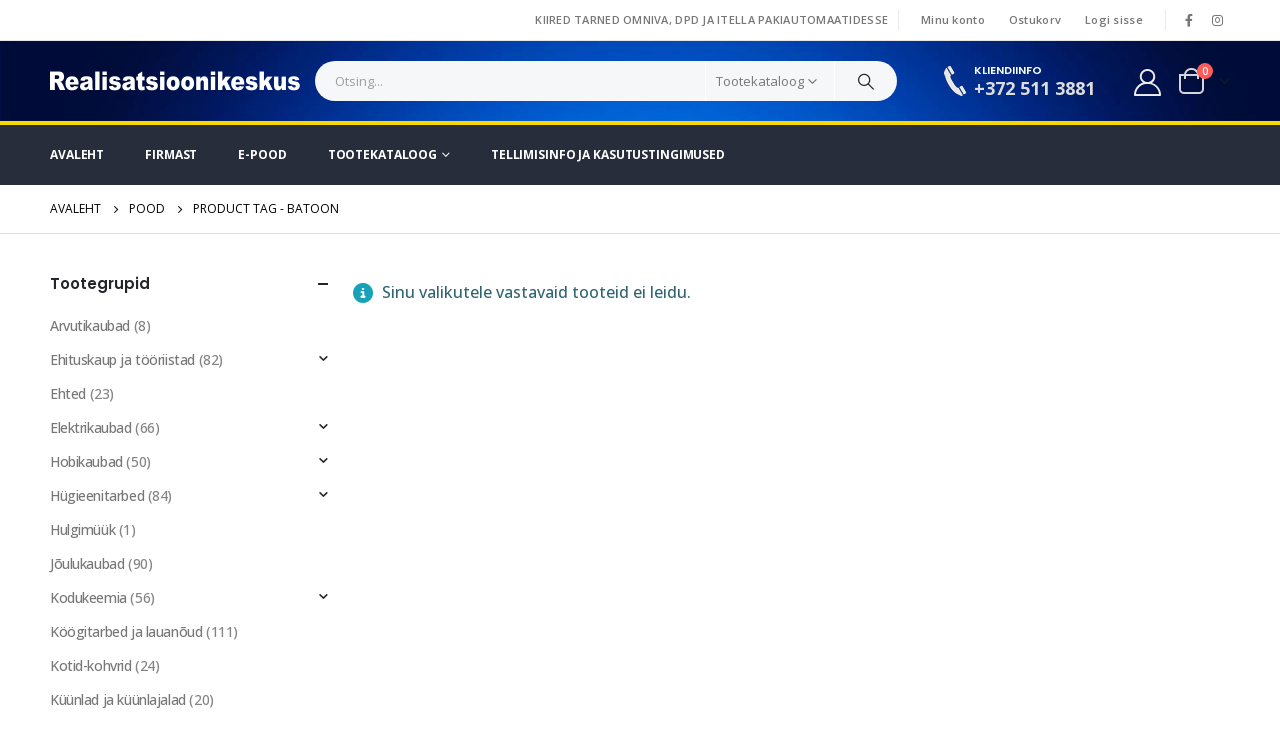

--- FILE ---
content_type: text/html; charset=UTF-8
request_url: https://rkeskus.ee/product-tag/batoon/
body_size: 20148
content:
	<!DOCTYPE html>
	<html  dir="ltr" lang="et" prefix="og: https://ogp.me/ns#">
	<head>
		<meta http-equiv="X-UA-Compatible" content="IE=edge" />
		<meta http-equiv="Content-Type" content="text/html; charset=UTF-8" />
		<meta name="viewport" content="width=device-width, initial-scale=1, minimum-scale=1" />

		<link rel="profile" href="https://gmpg.org/xfn/11" />
		<link rel="pingback" href="https://rkeskus.ee/rock/xmlrpc.php" />
		<title>batoon - Realisatsioonikeskus</title>

		<!-- All in One SEO 4.7.0 - aioseo.com -->
		<meta name="robots" content="max-image-preview:large" />
		<link rel="canonical" href="https://rkeskus.ee/product-tag/batoon/" />
		<meta name="generator" content="All in One SEO (AIOSEO) 4.7.0" />
		<script type="application/ld+json" class="aioseo-schema">
			{"@context":"https:\/\/schema.org","@graph":[{"@type":"BreadcrumbList","@id":"https:\/\/rkeskus.ee\/product-tag\/batoon\/#breadcrumblist","itemListElement":[{"@type":"ListItem","@id":"https:\/\/rkeskus.ee\/#listItem","position":1,"name":"Home","item":"https:\/\/rkeskus.ee\/","nextItem":"https:\/\/rkeskus.ee\/product-tag\/batoon\/#listItem"},{"@type":"ListItem","@id":"https:\/\/rkeskus.ee\/product-tag\/batoon\/#listItem","position":2,"name":"batoon","previousItem":"https:\/\/rkeskus.ee\/#listItem"}]},{"@type":"CollectionPage","@id":"https:\/\/rkeskus.ee\/product-tag\/batoon\/#collectionpage","url":"https:\/\/rkeskus.ee\/product-tag\/batoon\/","name":"batoon - Realisatsioonikeskus","inLanguage":"et","isPartOf":{"@id":"https:\/\/rkeskus.ee\/#website"},"breadcrumb":{"@id":"https:\/\/rkeskus.ee\/product-tag\/batoon\/#breadcrumblist"}},{"@type":"Organization","@id":"https:\/\/rkeskus.ee\/#organization","name":"Realisatsioonikeskus","description":"Pankrotivarade ja laoj\u00e4\u00e4kide ost ning m\u00fc\u00fck - TRK O\u00dc - E-POOD.","url":"https:\/\/rkeskus.ee\/"},{"@type":"WebSite","@id":"https:\/\/rkeskus.ee\/#website","url":"https:\/\/rkeskus.ee\/","name":"Realisatsioonikeskus","description":"Pankrotivarade ja laoj\u00e4\u00e4kide ost ning m\u00fc\u00fck - TRK O\u00dc - E-POOD.","inLanguage":"et","publisher":{"@id":"https:\/\/rkeskus.ee\/#organization"}}]}
		</script>
		<!-- All in One SEO -->

<script>window._wca = window._wca || [];</script>
<link rel='dns-prefetch' href='//stats.wp.com' />
<link rel='dns-prefetch' href='//fonts.googleapis.com' />
<link rel='dns-prefetch' href='//stackpath.bootstrapcdn.com' />
<link rel='dns-prefetch' href='//cdnjs.cloudflare.com' />
<link rel="alternate" type="application/rss+xml" title="Realisatsioonikeskus &raquo; RSS" href="https://rkeskus.ee/feed/" />
<link rel="alternate" type="application/rss+xml" title="Realisatsioonikeskus &raquo; Kommentaaride RSS" href="https://rkeskus.ee/comments/feed/" />
<link rel="alternate" type="application/rss+xml" title="Realisatsioonikeskus &raquo; batoon Silt uudisevoog" href="https://rkeskus.ee/product-tag/batoon/feed/" />
		<link rel="shortcut icon" href="//rkeskus.ee/rock/wp-content/uploads/2020/08/favicon.jpg" type="image/x-icon" />
				<link rel="apple-touch-icon" href="//rkeskus.ee/rock/wp-content/uploads/2020/08/RK-apple-touch-icon-60x60-1.png" />
				<link rel="apple-touch-icon" sizes="120x120" href="//rkeskus.ee/rock/wp-content/uploads/2020/08/RK-apple-touch-icon-120x120-1.png" />
				<link rel="apple-touch-icon" sizes="76x76" href="//rkeskus.ee/rock/wp-content/uploads/2020/08/RK-apple-iPad-icon-76x76-1.png" />
				<link rel="apple-touch-icon" sizes="152x152" href="//rkeskus.ee/rock/wp-content/uploads/2020/08/RK-apple-iPad-icon-152x152-1.png" />
		<script>
window._wpemojiSettings = {"baseUrl":"https:\/\/s.w.org\/images\/core\/emoji\/15.0.3\/72x72\/","ext":".png","svgUrl":"https:\/\/s.w.org\/images\/core\/emoji\/15.0.3\/svg\/","svgExt":".svg","source":{"concatemoji":"https:\/\/rkeskus.ee\/rock\/wp-includes\/js\/wp-emoji-release.min.js?ver=6.6.2"}};
/*! This file is auto-generated */
!function(i,n){var o,s,e;function c(e){try{var t={supportTests:e,timestamp:(new Date).valueOf()};sessionStorage.setItem(o,JSON.stringify(t))}catch(e){}}function p(e,t,n){e.clearRect(0,0,e.canvas.width,e.canvas.height),e.fillText(t,0,0);var t=new Uint32Array(e.getImageData(0,0,e.canvas.width,e.canvas.height).data),r=(e.clearRect(0,0,e.canvas.width,e.canvas.height),e.fillText(n,0,0),new Uint32Array(e.getImageData(0,0,e.canvas.width,e.canvas.height).data));return t.every(function(e,t){return e===r[t]})}function u(e,t,n){switch(t){case"flag":return n(e,"\ud83c\udff3\ufe0f\u200d\u26a7\ufe0f","\ud83c\udff3\ufe0f\u200b\u26a7\ufe0f")?!1:!n(e,"\ud83c\uddfa\ud83c\uddf3","\ud83c\uddfa\u200b\ud83c\uddf3")&&!n(e,"\ud83c\udff4\udb40\udc67\udb40\udc62\udb40\udc65\udb40\udc6e\udb40\udc67\udb40\udc7f","\ud83c\udff4\u200b\udb40\udc67\u200b\udb40\udc62\u200b\udb40\udc65\u200b\udb40\udc6e\u200b\udb40\udc67\u200b\udb40\udc7f");case"emoji":return!n(e,"\ud83d\udc26\u200d\u2b1b","\ud83d\udc26\u200b\u2b1b")}return!1}function f(e,t,n){var r="undefined"!=typeof WorkerGlobalScope&&self instanceof WorkerGlobalScope?new OffscreenCanvas(300,150):i.createElement("canvas"),a=r.getContext("2d",{willReadFrequently:!0}),o=(a.textBaseline="top",a.font="600 32px Arial",{});return e.forEach(function(e){o[e]=t(a,e,n)}),o}function t(e){var t=i.createElement("script");t.src=e,t.defer=!0,i.head.appendChild(t)}"undefined"!=typeof Promise&&(o="wpEmojiSettingsSupports",s=["flag","emoji"],n.supports={everything:!0,everythingExceptFlag:!0},e=new Promise(function(e){i.addEventListener("DOMContentLoaded",e,{once:!0})}),new Promise(function(t){var n=function(){try{var e=JSON.parse(sessionStorage.getItem(o));if("object"==typeof e&&"number"==typeof e.timestamp&&(new Date).valueOf()<e.timestamp+604800&&"object"==typeof e.supportTests)return e.supportTests}catch(e){}return null}();if(!n){if("undefined"!=typeof Worker&&"undefined"!=typeof OffscreenCanvas&&"undefined"!=typeof URL&&URL.createObjectURL&&"undefined"!=typeof Blob)try{var e="postMessage("+f.toString()+"("+[JSON.stringify(s),u.toString(),p.toString()].join(",")+"));",r=new Blob([e],{type:"text/javascript"}),a=new Worker(URL.createObjectURL(r),{name:"wpTestEmojiSupports"});return void(a.onmessage=function(e){c(n=e.data),a.terminate(),t(n)})}catch(e){}c(n=f(s,u,p))}t(n)}).then(function(e){for(var t in e)n.supports[t]=e[t],n.supports.everything=n.supports.everything&&n.supports[t],"flag"!==t&&(n.supports.everythingExceptFlag=n.supports.everythingExceptFlag&&n.supports[t]);n.supports.everythingExceptFlag=n.supports.everythingExceptFlag&&!n.supports.flag,n.DOMReady=!1,n.readyCallback=function(){n.DOMReady=!0}}).then(function(){return e}).then(function(){var e;n.supports.everything||(n.readyCallback(),(e=n.source||{}).concatemoji?t(e.concatemoji):e.wpemoji&&e.twemoji&&(t(e.twemoji),t(e.wpemoji)))}))}((window,document),window._wpemojiSettings);
</script>
<link rel='stylesheet' id='woo-conditional-shipping-blocks-style-css' href='https://rkeskus.ee/rock/wp-content/plugins/conditional-shipping-for-woocommerce/frontend/css/woo-conditional-shipping.css?ver=3.3.0.free' media='all' />
<link rel='stylesheet' id='porto-google-fonts-css' href='//fonts.googleapis.com/css?family=Open+Sans%3A400%2C500%2C600%2C700%2C800%7CPoppins%3A400%2C500%2C600%2C700%2C800%7CPlayfair+Display%3A400%2C700%7COswald%3A400%2C600%2C700&#038;ver=6.6.2' media='all' />
<style id='wp-emoji-styles-inline-css'>

	img.wp-smiley, img.emoji {
		display: inline !important;
		border: none !important;
		box-shadow: none !important;
		height: 1em !important;
		width: 1em !important;
		margin: 0 0.07em !important;
		vertical-align: -0.1em !important;
		background: none !important;
		padding: 0 !important;
	}
</style>
<link rel='stylesheet' id='mediaelement-css' href='https://rkeskus.ee/rock/wp-includes/js/mediaelement/mediaelementplayer-legacy.min.css?ver=4.2.17' media='all' />
<link rel='stylesheet' id='wp-mediaelement-css' href='https://rkeskus.ee/rock/wp-includes/js/mediaelement/wp-mediaelement.min.css?ver=6.6.2' media='all' />
<style id='jetpack-sharing-buttons-style-inline-css'>
.jetpack-sharing-buttons__services-list{display:flex;flex-direction:row;flex-wrap:wrap;gap:0;list-style-type:none;margin:5px;padding:0}.jetpack-sharing-buttons__services-list.has-small-icon-size{font-size:12px}.jetpack-sharing-buttons__services-list.has-normal-icon-size{font-size:16px}.jetpack-sharing-buttons__services-list.has-large-icon-size{font-size:24px}.jetpack-sharing-buttons__services-list.has-huge-icon-size{font-size:36px}@media print{.jetpack-sharing-buttons__services-list{display:none!important}}.editor-styles-wrapper .wp-block-jetpack-sharing-buttons{gap:0;padding-inline-start:0}ul.jetpack-sharing-buttons__services-list.has-background{padding:1.25em 2.375em}
</style>
<link rel='stylesheet' id='yith-wcan-shortcodes-css' href='https://rkeskus.ee/rock/wp-content/plugins/yith-woocommerce-ajax-navigation/assets/css/shortcodes.css?ver=5.5.0' media='all' />
<style id='yith-wcan-shortcodes-inline-css'>
:root{
	--yith-wcan-filters_colors_titles: #434343;
	--yith-wcan-filters_colors_background: #FFFFFF;
	--yith-wcan-filters_colors_accent: #A7144C;
	--yith-wcan-filters_colors_accent_r: 167;
	--yith-wcan-filters_colors_accent_g: 20;
	--yith-wcan-filters_colors_accent_b: 76;
	--yith-wcan-color_swatches_border_radius: 100%;
	--yith-wcan-color_swatches_size: 30px;
	--yith-wcan-labels_style_background: #FFFFFF;
	--yith-wcan-labels_style_background_hover: #A7144C;
	--yith-wcan-labels_style_background_active: #A7144C;
	--yith-wcan-labels_style_text: #434343;
	--yith-wcan-labels_style_text_hover: #FFFFFF;
	--yith-wcan-labels_style_text_active: #FFFFFF;
	--yith-wcan-anchors_style_text: #434343;
	--yith-wcan-anchors_style_text_hover: #A7144C;
	--yith-wcan-anchors_style_text_active: #A7144C;
}
</style>
<link rel='stylesheet' id='contact-form-7-css' href='https://rkeskus.ee/rock/wp-content/plugins/contact-form-7/includes/css/styles.css?ver=5.9.8' media='all' />
<link rel='stylesheet' id='wps_bootstrap-css' href='//stackpath.bootstrapcdn.com/bootstrap/4.5.2/css/bootstrap.min.css?ver=6.6.2' media='all' />
<link rel='stylesheet' id='wps_fontawesome-css' href='//cdnjs.cloudflare.com/ajax/libs/font-awesome/4.7.0/css/font-awesome.min.css?ver=6.6.2' media='all' />
<link rel='stylesheet' id='store-styles-css' href='https://rkeskus.ee/rock/wp-content/plugins/wc-pickup-store/assets/css/stores.min.css?ver=6.6.2' media='all' />
<style id='woocommerce-inline-inline-css'>
.woocommerce form .form-row .required { visibility: visible; }
</style>
<link rel='stylesheet' id='woo_conditional_shipping_css-css' href='https://rkeskus.ee/rock/wp-content/plugins/conditional-shipping-for-woocommerce/includes/frontend/../../frontend/css/woo-conditional-shipping.css?ver=3.3.0.free' media='all' />
<link rel='stylesheet' id='montonio-style-css' href='https://rkeskus.ee/rock/wp-content/plugins/montonio-for-woocommerce/v2/assets/css/montonio-style.css?ver=7.1.2' media='all' />
<link rel='stylesheet' id='yith-wcan-frontend-css' href='https://rkeskus.ee/rock/wp-content/plugins/yith-woocommerce-ajax-navigation/assets/css/frontend.css?ver=5.5.0' media='all' />
<link rel='stylesheet' id='porto-fs-progress-bar-css' href='https://rkeskus.ee/rock/wp-content/themes/porto/inc/lib/woocommerce-shipping-progress-bar/shipping-progress-bar.css?ver=7.1.16' media='all' />
<link rel='stylesheet' id='porto-css-vars-css' href='https://rkeskus.ee/rock/wp-content/uploads/porto_styles/theme_css_vars.css?ver=7.1.16' media='all' />
<link rel='stylesheet' id='js_composer_front-css' href='https://rkeskus.ee/rock/wp-content/plugins/js_composer/assets/css/js_composer.min.css?ver=7.9' media='all' />
<link rel='stylesheet' id='bootstrap-css' href='https://rkeskus.ee/rock/wp-content/uploads/porto_styles/bootstrap.css?ver=7.1.16' media='all' />
<link rel='stylesheet' id='porto-plugins-css' href='https://rkeskus.ee/rock/wp-content/themes/porto/css/plugins.css?ver=7.1.16' media='all' />
<link rel='stylesheet' id='porto-theme-css' href='https://rkeskus.ee/rock/wp-content/themes/porto/css/theme.css?ver=7.1.16' media='all' />
<link rel='stylesheet' id='porto-shortcodes-css' href='https://rkeskus.ee/rock/wp-content/uploads/porto_styles/shortcodes.css?ver=7.1.16' media='all' />
<link rel='stylesheet' id='porto-theme-shop-css' href='https://rkeskus.ee/rock/wp-content/themes/porto/css/theme_shop.css?ver=7.1.16' media='all' />
<link rel='stylesheet' id='porto-shop-toolbar-css' href='https://rkeskus.ee/rock/wp-content/themes/porto/css/theme/shop/other/toolbar.css?ver=7.1.16' media='all' />
<link rel='stylesheet' id='porto-theme-wpb-css' href='https://rkeskus.ee/rock/wp-content/themes/porto/css/theme_wpb.css?ver=7.1.16' media='all' />
<link rel='stylesheet' id='porto-dynamic-style-css' href='https://rkeskus.ee/rock/wp-content/uploads/porto_styles/dynamic_style.css?ver=7.1.16' media='all' />
<link rel='stylesheet' id='porto-type-builder-css' href='https://rkeskus.ee/rock/wp-content/plugins/porto-functionality/builders/assets/type-builder.css?ver=3.2.6' media='all' />
<link rel='stylesheet' id='porto-account-login-style-css' href='https://rkeskus.ee/rock/wp-content/themes/porto/css/theme/shop/login-style/account-login.css?ver=7.1.16' media='all' />
<link rel='stylesheet' id='porto-theme-woopage-css' href='https://rkeskus.ee/rock/wp-content/themes/porto/css/theme/shop/other/woopage.css?ver=7.1.16' media='all' />
<link rel='stylesheet' id='porto-style-css' href='https://rkeskus.ee/rock/wp-content/themes/porto/style.css?ver=7.1.16' media='all' />
<style id='porto-style-inline-css'>
.side-header-narrow-bar-logo{max-width:170px}@media (min-width:992px){}.page-top .page-title-wrap{line-height:0}.page-top .page-title:not(.b-none):after{content:'';position:absolute;width:100%;left:0;border-bottom:1px solid var(--porto-primary-color);bottom:-13px}body.single-product .page-top .breadcrumbs-wrap{padding-right:55px}#header.sticky-header .main-menu > li.menu-item:hover > a,#header.sticky-header .main-menu > li.menu-item.active:hover > a,#header.sticky-header .main-menu > li.menu-custom-content:hover a{color:#f7d602}.home-banner-slider h2.vc_custom_heading,.custom-font4{font-family:'Segoe Script','Savoye LET'}.btn{font-family:Poppins;letter-spacing:.01em;font-weight:700}.btn-modern{font-size:.8125rem;padding:1em 2.8em}.btn-flat{padding:0 !important;background:none !important;border:none !important;border-bottom:1px solid transparent !important;box-shadow:none !important;text-transform:uppercase;font-size:.75rem}.text-color-primary > .btn{color:inherit}.ls-80{letter-spacing:.08em}.ls-n-35{letter-spacing:-0.035em}.ls-n-20{letter-spacing:-0.02em}.porto-block-html-top{font-family:Poppins;font-weight:500;line-height:1.4;letter-spacing:.025em}.porto-block-html-top .mfp-close{top:50%;transform:translateY(-50%) rotateZ(45deg);color:inherit;opacity:.7}.porto-block-html-top small{font-size:.8461em;font-weight:400;opacity:.5}.porto-block-html-top a{text-transform:uppercase;display:inline-block;padding:.4rem .5rem;font-size:0.625rem;font-weight:700;background:#d01f25;color:#fff;text-decoration:none}#header .header-contact{display:-ms-inline-flexbox;display:inline-flex;-ms-flex-align:center;align-items:center;margin:0;padding:0;border-right:none}#header .porto-sicon-box{margin-bottom:0}#header .main-menu > li.menu-item:first-child > a{padding-left:0}#header .porto-sicon-box .porto-sicon-img{margin-right:8px}#header .wishlist i,#header .my-account i{font-size:27px;display:block;position:relative}@media (min-width:992px){#header .searchform{border:none}#header .header-main .header-left{min-width:16%}#header .header-main .header-center,#header .searchform .text{flex:1}#header .header-main .searchform-popup,#header .header-main .searchform,#header .header-main .searchform-cats input{width:100%;box-shadow:none}#header .header-right .gap{visibility:visible;display:inline-block;height:20px;vertical-align:middle;width:1px;color:transparent;background:#e7e7e7}}@media (max-width:575px){#header .header-right .searchform{right:-120px}}.header-top .top-links > li.menu-item > a{text-transform:none}#header.sticky-header .mobile-toggle,.sticky-header a,#header.sticky-header .header-main .header-contact a,#header.sticky-header .my-account{color:#fff}#mini-cart{margin-left:0;font-size:32px !important}#mini-cart .minicart-icon{width:25px;height:20px;border:2px solid #222529;border-radius:0 0 5px 5px;position:relative;opacity:.9;margin:6px 3px 0}#mini-cart .minicart-icon:before{content:'';position:absolute;border:2px solid;border-color:inherit;border-bottom:none;border-radius:10px 10px 0 0;left:50%;top:-8px;margin-left:-7.5px;width:15px;height:11px}.sticky-header #mini-cart .cart-popup{right:-10px}.sticky-header #mini-cart .cart-head{min-width:0}.sticky-header #mini-cart .minicart-icon{border-color:#fff}.porto-sicon-title{color:#fff}.tabs.tabs-simple .featured-boxes{border-bottom:2px solid #eee;font-family:Poppins;font-weight:700}.tabs.tabs-simple .featured-boxes{-ms-flex-pack:start;justify-content:flex-start}.tabs.tabs-simple .featured-boxes > li{margin-bottom:-2px;padding-left:0;padding-right:30px}.tabs.tabs-simple .featured-boxes > li .nav-link{padding:10px 0 !important;border-bottom-width:2px !important;font-size:14px !important;letter-spacing:-0.025em}.tabs.tabs-simple .nav-tabs > li .nav-link,.tabs.tabs-simple .nav-tabs > li.active .nav-link{color:#ccc;border-bottom-color:#eee}.tabs.tabs-simple .nav-tabs > li .nav-link:hover,.tabs.tabs-simple .nav-tabs > li.active .nav-link:hover{color:#888;border-bottom-color:#888}.tabs.tabs-simple .nav-tabs > li .nav-link:focus,.tabs.tabs-simple .nav-tabs > li.active .nav-link:focus,.tabs.tabs-simple .nav-tabs > li.active .nav-link{color:#ee3d43;border-bottom-color:#ee3d43;border-bottom:2px important!}.owl-carousel.nav-inside-left .owl-dots{left:5%;bottom:2rem}.home-banner-slider .owl-carousel .owl-dots .owl-dot span{color:#fff !important;border-color:#fff}.coupon-sale-text{transform:rotate(-2deg);letter-spacing:-0.02em;position:relative}.coupon-sale-text b{display:inline-block;font-size:1.6em;font-weight:700;padding:4px 8px}.coupon-sale-text i{font-style:normal;position:absolute;left:-2.25em;top:50%;transform:translateY(-50%) rotate(-90deg);font-size:.65em;opacity:.6;letter-spacing:0}ul.product_list_widget li .product-details a,.widget ul.product_list_widget li .product-details a{color:#222529}ul.products li.product-col .add_to_cart_button,.add-links .add_to_cart_read_more{font-size:0.75rem;font-weight:600}.widget .widget-title{font-size:0.9375rem}.home .widget_product_categories .widget-title .toggle{display:none}.home .widget_product_categories{border:1px solid #e7e7e7}.home .widget_product_categories .widget-title{background:#f6f7f9;font-size:0.875rem;font-weight:700;letter-spacing:-0.025em;padding:1rem 1.25rem}.home .widget_product_categories .product-categories{padding-left:1.25rem;padding-right:1.25rem}.home .widget_product_categories ul li > a{display:block;font-size:0.875rem;font-weight:600;padding-top:.625rem;padding-bottom:.625rem;border-bottom:1px solid #e7e7e7}.home .widget_product_categories ul li > a:hover{text-decoration:none;color:#282d3b !important}.home .widget_product_categories > ul > li:last-child > a{border-bottom:none}.home .widget_product_categories ul li .toggle{top:.625rem}.sidebar-content .wysija-paragraph{position:relative}.sidebar-content .wysija-paragraph:before{content:"\e01f";font-family:'Simple-Line-Icons';position:absolute;left:16px;top:50%;margin-top:-10px;line-height:20px;font-size:15px;color:#222529;z-index:1}.sidebar-content .widget_wysija .wysija-input{font-size:0.8125rem;padding-left:40px !important;border:none;box-shadow:none;border-radius:30px;height:3rem}.sidebar-content .widget_wysija .btn{width:auto;padding:.8em 2em;border-radius:0}.sidebar-content .testimonial.testimonial-style-4 blockquote p{line-height:inherit;font-size:0.8125rem;letter-spacing:.001em}.sidebar-content .testimonial blockquote:before{font-family:'Playfair Display';font-size:54px;color:#222529;font-weight:900;left:1rem}.sidebar-content .testimonial blockquote{padding:15px 15px 15px 52px}.sidebar-content .testimonial .testimonial-author{margin:16px 0 8px 16px}.sidebar-content .testimonial .testimonial-author strong{font-size:1rem}.sidebar-content .testimonial .testimonial-author span{font-weight:400}.sidebar-content .sidebar-testimonial .owl-dots{left:57px;bottom:0}.post-carousel .post-item .post-date{position:absolute;top:10px;left:20px;font-family:Poppins;background:#222529;letter-spacing:.05em;width:45px}.post-carousel .post-date .day{background:none;color:#fff;padding-bottom:0;font-size:1.125rem;line-height:1}.post-carousel .post-date .month{background:none;padding-bottom:8px;line-height:1;font-size:.7rem;text-transform:uppercase;opacity:.6;font-weight:400}.post-carousel .post-item .post-date ~ *{margin-left:0}.post-carousel h4{font-family:'Open Sans';font-size:1.125rem}.post-carousel .post-item .post-excerpt{font-size:.9286em}.post-carousel .owl-dots{text-align:left;padding-left:10px}#footer .widgettitle,#footer .widget-title{font-size:.9375rem;font-weight:600}#footer .footer-main > .container:after{content:'';display:block;position:absolute;left:10px;bottom:0;right:10px;border-bottom:1px solid #313438}html #topcontrol{width:40px;height:40px;right:15px}#footer .share-links a{width:40px;height:40px;border-radius:20px;border:1px solid #313438;box-shadow:none}#footer .widget .tagcloud a{font-family:'Open Sans';background:none;color:inherit;border-radius:0;font-size:11px !important;font-weight:400;text-transform:none;padding:.6em;border:1px solid #313438}#footer .widget .tagcloud a:hover{border-color:#fff;color:#fff}#footer .widget{margin-bottom:20px}#footer .widget + .widget{margin-top:20px}#footer .widget.contact-info i{display:none}#footer .contact-details strong{line-height:1em}#footer .contact-details strong,#footer .contact-details span{padding-left:0}.newsletter-popup-form .formError .formErrorContent{color:#fff !important;width:165px}.newsletter-popup-form .wysija-submit:hover{background:#e6e6e6}.newsletter-popup-form{position:relative;max-width:700px;width:100%;margin-left:auto;margin-right:auto;box-shadow:0 10px 25px rgba(0,0,0,0.5);background:url(//sw-themes.com/porto_dummy/wp-content/uploads/2016/06/newsletter_popup_bg.jpg) no-repeat;background-size:cover;padding:30px 30px 10px;background-position:center bottom}.newsletter-popup-form .porto-modal-content{max-width:332px;padding:0;text-align:center;width:100%;background:none}.newsletter-popup-form h2{color:#313131;font-size:16px;font-weight:700;letter-spacing:0;margin:20px 0 12px}.newsletter-popup-form .widget_wysija{color:#444;font-size:13px;line-height:1.4}.newsletter-popup-form .widget_wysija:after{content:'';display:block;clear:both}.newsletter-popup-form .wysija-paragraph{float:left;margin-top:0;text-align:left;width:83%;margin-bottom:15px}.newsletter-popup-form .wysija-submit{background:#fff;border-color:#ccc;border-radius:0 5px 5px 0;color:#686868;float:left;margin-left:-2px;margin-top:0;padding:0 12px;height:34px}.newsletter-popup-form .wysija-input{border:1px solid #ccc;border-radius:5px 0 0 5px;box-shadow:0 1px 1px rgba(0,0,0,0.075) inset;color:#bfbfa6;font-size:13px;padding:7px 12px;width:100%}.newsletter-popup-form .checkbox{color:#777;font-size:11px}.newsletter-notification-form > .vc_column-inner{padding-top:0 !important}.rtl .newsletter-popup-form .wysija-paragraph{float:right;text-align:right}.rtl .newsletter-popup-form .wysija-submit{border-radius:5px 0 0 5px;float:right;margin-right:-2px;margin-left:0}.rtl .newsletter-popup-form .wysija-input{border-radius:0 5px 5px 0}.single-product .variations{min-width:5% !important}.vc_btn3.vc_btn3-color-green,.vc_btn3.vc_btn3-color-green.vc_btn3-style-flat{color:#fff;background-color:#0F5230 !important}.vc_btn3.vc_btn3-color-green,.vc_btn3.vc_btn3-color-green.vc_btn3-style-flat:hover{color:#EEFA9B;background-color:#107D2F !important}.vc_btn3.vc_btn3-color-danger,.vc_btn3.vc_btn3-color-danger.vc_btn3-style-flat{color:#fff;background-color:#CF0000}.vc_btn3.vc_btn3-color-danger,.vc_btn3.vc_btn3-color-danger.vc_btn3-style-flat:hover{color:#fff;background-color:#F00000}#side-nav-panel .accordion-menu li.menu-item:hover > a{background-color:#333 !important}#side-nav-panel .accordion-menu li.menu-item.current-menu-item > a,#side-nav-panel .accordion-menu li.menu-item.active > a{background-color:#555 !important}
</style>
<link rel='stylesheet' id='styles-child-css' href='https://rkeskus.ee/rock/wp-content/themes/porto-child/style.css?ver=6.6.2' media='all' />
<script src="https://rkeskus.ee/rock/wp-includes/js/jquery/jquery.min.js?ver=3.7.1" id="jquery-core-js"></script>
<script src="https://rkeskus.ee/rock/wp-includes/js/jquery/jquery-migrate.min.js?ver=3.4.1" id="jquery-migrate-js"></script>
<script src="https://rkeskus.ee/rock/wp-content/plugins/woocommerce/assets/js/jquery-blockui/jquery.blockUI.min.js?ver=2.7.0-wc.9.2.3" id="jquery-blockui-js" data-wp-strategy="defer"></script>
<script id="wc-add-to-cart-js-extra">
var wc_add_to_cart_params = {"ajax_url":"\/rock\/wp-admin\/admin-ajax.php","wc_ajax_url":"\/?wc-ajax=%%endpoint%%","i18n_view_cart":"Vaata ostukorvi","cart_url":"https:\/\/rkeskus.ee\/ostukorv\/","is_cart":"","cart_redirect_after_add":"no"};
</script>
<script src="https://rkeskus.ee/rock/wp-content/plugins/woocommerce/assets/js/frontend/add-to-cart.min.js?ver=9.2.3" id="wc-add-to-cart-js" data-wp-strategy="defer"></script>
<script src="https://rkeskus.ee/rock/wp-content/plugins/woocommerce/assets/js/js-cookie/js.cookie.min.js?ver=2.1.4-wc.9.2.3" id="js-cookie-js" defer data-wp-strategy="defer"></script>
<script id="woocommerce-js-extra">
var woocommerce_params = {"ajax_url":"\/rock\/wp-admin\/admin-ajax.php","wc_ajax_url":"\/?wc-ajax=%%endpoint%%"};
</script>
<script src="https://rkeskus.ee/rock/wp-content/plugins/woocommerce/assets/js/frontend/woocommerce.min.js?ver=9.2.3" id="woocommerce-js" defer data-wp-strategy="defer"></script>
<script src="https://rkeskus.ee/rock/wp-content/plugins/conditional-shipping-for-woocommerce/includes/frontend/../../frontend/js/woo-conditional-shipping.js?ver=3.3.0.free" id="woo-conditional-shipping-js-js"></script>
<script src="https://rkeskus.ee/rock/wp-content/plugins/js_composer/assets/js/vendors/woocommerce-add-to-cart.js?ver=7.9" id="vc_woocommerce-add-to-cart-js-js"></script>
<script src="https://stats.wp.com/s-202548.js" id="woocommerce-analytics-js" defer data-wp-strategy="defer"></script>
<script id="wc-cart-fragments-js-extra">
var wc_cart_fragments_params = {"ajax_url":"\/rock\/wp-admin\/admin-ajax.php","wc_ajax_url":"\/?wc-ajax=%%endpoint%%","cart_hash_key":"wc_cart_hash_68b3baff6156283ac8402dbe4208e5b4","fragment_name":"wc_fragments_68b3baff6156283ac8402dbe4208e5b4","request_timeout":"15000"};
</script>
<script src="https://rkeskus.ee/rock/wp-content/plugins/woocommerce/assets/js/frontend/cart-fragments.min.js?ver=9.2.3" id="wc-cart-fragments-js" defer data-wp-strategy="defer"></script>
<script></script><link rel="https://api.w.org/" href="https://rkeskus.ee/wp-json/" /><link rel="alternate" title="JSON" type="application/json" href="https://rkeskus.ee/wp-json/wp/v2/product_tag/523" /><link rel="EditURI" type="application/rsd+xml" title="RSD" href="https://rkeskus.ee/rock/xmlrpc.php?rsd" />
<meta name="generator" content="WordPress 6.6.2" />
<meta name="generator" content="WooCommerce 9.2.3" />
	<style type="text/css">
		.shipping-pickup-store td .title {
			float: left;
			line-height: 30px;
		}
		.shipping-pickup-store td span.text {
			float: right;
		}
		.shipping-pickup-store td span.description {
			clear: both;
		}
		.shipping-pickup-store td > span:not([class*="select"]) {
			display: block;
			font-size: 14px;
			font-weight: normal;
			line-height: 1.4;
			margin-bottom: 0;
			padding: 6px 0;
			text-align: justify;
		}
		.shipping-pickup-store td #shipping-pickup-store-select {
			width: 100%;
		}
		.wps-store-details iframe {
			width: 100%;
		}
	</style>
		<style>img#wpstats{display:none}</style>
				<script type="text/javascript">
		WebFontConfig = {
			google: { families: [ 'Open+Sans:400,500,600,700,800','Poppins:400,500,600,700,800','Playfair+Display:400,700','Oswald:400,600,700' ] }
		};
		(function(d) {
			var wf = d.createElement('script'), s = d.scripts[d.scripts.length - 1];
			wf.src = 'https://rkeskus.ee/rock/wp-content/themes/porto/js/libs/webfont.js';
			wf.async = true;
			s.parentNode.insertBefore(wf, s);
		})(document);</script>
			<noscript><style>.woocommerce-product-gallery{ opacity: 1 !important; }</style></noscript>
				<script  type="text/javascript">
				!function(f,b,e,v,n,t,s){if(f.fbq)return;n=f.fbq=function(){n.callMethod?
					n.callMethod.apply(n,arguments):n.queue.push(arguments)};if(!f._fbq)f._fbq=n;
					n.push=n;n.loaded=!0;n.version='2.0';n.queue=[];t=b.createElement(e);t.async=!0;
					t.src=v;s=b.getElementsByTagName(e)[0];s.parentNode.insertBefore(t,s)}(window,
					document,'script','https://connect.facebook.net/en_US/fbevents.js');
			</script>
			<!-- WooCommerce Facebook Integration Begin -->
			<script  type="text/javascript">

				fbq('init', '589032165388010', {}, {
    "agent": "woocommerce-9.2.3-3.2.9"
});

				fbq( 'track', 'PageView', {
    "source": "woocommerce",
    "version": "9.2.3",
    "pluginVersion": "3.2.9"
} );

				document.addEventListener( 'DOMContentLoaded', function() {
					// Insert placeholder for events injected when a product is added to the cart through AJAX.
					document.body.insertAdjacentHTML( 'beforeend', '<div class=\"wc-facebook-pixel-event-placeholder\"></div>' );
				}, false );

			</script>
			<!-- WooCommerce Facebook Integration End -->
			<meta name="generator" content="Powered by WPBakery Page Builder - drag and drop page builder for WordPress."/>
<meta name="generator" content="Powered by Slider Revolution 6.7.18 - responsive, Mobile-Friendly Slider Plugin for WordPress with comfortable drag and drop interface." />
<style id='wp-fonts-local'>
@font-face{font-family:Inter;font-style:normal;font-weight:300 900;font-display:fallback;src:url('https://rkeskus.ee/rock/wp-content/plugins/woocommerce/assets/fonts/Inter-VariableFont_slnt,wght.woff2') format('woff2');font-stretch:normal;}
@font-face{font-family:Cardo;font-style:normal;font-weight:400;font-display:fallback;src:url('https://rkeskus.ee/rock/wp-content/plugins/woocommerce/assets/fonts/cardo_normal_400.woff2') format('woff2');}
</style>
<script>function setREVStartSize(e){
			//window.requestAnimationFrame(function() {
				window.RSIW = window.RSIW===undefined ? window.innerWidth : window.RSIW;
				window.RSIH = window.RSIH===undefined ? window.innerHeight : window.RSIH;
				try {
					var pw = document.getElementById(e.c).parentNode.offsetWidth,
						newh;
					pw = pw===0 || isNaN(pw) || (e.l=="fullwidth" || e.layout=="fullwidth") ? window.RSIW : pw;
					e.tabw = e.tabw===undefined ? 0 : parseInt(e.tabw);
					e.thumbw = e.thumbw===undefined ? 0 : parseInt(e.thumbw);
					e.tabh = e.tabh===undefined ? 0 : parseInt(e.tabh);
					e.thumbh = e.thumbh===undefined ? 0 : parseInt(e.thumbh);
					e.tabhide = e.tabhide===undefined ? 0 : parseInt(e.tabhide);
					e.thumbhide = e.thumbhide===undefined ? 0 : parseInt(e.thumbhide);
					e.mh = e.mh===undefined || e.mh=="" || e.mh==="auto" ? 0 : parseInt(e.mh,0);
					if(e.layout==="fullscreen" || e.l==="fullscreen")
						newh = Math.max(e.mh,window.RSIH);
					else{
						e.gw = Array.isArray(e.gw) ? e.gw : [e.gw];
						for (var i in e.rl) if (e.gw[i]===undefined || e.gw[i]===0) e.gw[i] = e.gw[i-1];
						e.gh = e.el===undefined || e.el==="" || (Array.isArray(e.el) && e.el.length==0)? e.gh : e.el;
						e.gh = Array.isArray(e.gh) ? e.gh : [e.gh];
						for (var i in e.rl) if (e.gh[i]===undefined || e.gh[i]===0) e.gh[i] = e.gh[i-1];
											
						var nl = new Array(e.rl.length),
							ix = 0,
							sl;
						e.tabw = e.tabhide>=pw ? 0 : e.tabw;
						e.thumbw = e.thumbhide>=pw ? 0 : e.thumbw;
						e.tabh = e.tabhide>=pw ? 0 : e.tabh;
						e.thumbh = e.thumbhide>=pw ? 0 : e.thumbh;
						for (var i in e.rl) nl[i] = e.rl[i]<window.RSIW ? 0 : e.rl[i];
						sl = nl[0];
						for (var i in nl) if (sl>nl[i] && nl[i]>0) { sl = nl[i]; ix=i;}
						var m = pw>(e.gw[ix]+e.tabw+e.thumbw) ? 1 : (pw-(e.tabw+e.thumbw)) / (e.gw[ix]);
						newh =  (e.gh[ix] * m) + (e.tabh + e.thumbh);
					}
					var el = document.getElementById(e.c);
					if (el!==null && el) el.style.height = newh+"px";
					el = document.getElementById(e.c+"_wrapper");
					if (el!==null && el) {
						el.style.height = newh+"px";
						el.style.display = "block";
					}
				} catch(e){
					console.log("Failure at Presize of Slider:" + e)
				}
			//});
		  };</script>
<noscript><style> .wpb_animate_when_almost_visible { opacity: 1; }</style></noscript>	</head>
	<body class="archive tax-product_tag term-batoon term-523 wp-embed-responsive theme-porto woocommerce woocommerce-page woocommerce-no-js yith-wcan-free porto-breadcrumbs-bb login-popup full blog-1 wpb-js-composer js-comp-ver-7.9 vc_responsive">
	
	<div class="page-wrapper"><!-- page wrapper -->
		<div class="porto-html-block porto-block-html-top"><!--<div class="background-color-secondary text-center text-color-light position-relative p-t-sm p-b-sm d-none"><div class="container">Get Up to <b>40% OFF</b> New-Season Styles<a href="#" class="ml-2">Men</a><a href="#" class="mx-2">Women</a> <small>* Limited time only.</small></div></div>--></div>
											<!-- header wrapper -->
				<div class="header-wrapper">
										<header id="header" class="header-separate header-1 sticky-menu-header">
		<div class="header-top">
		<div class="container">
			<div class="header-left">
							</div>
			<div class="header-right">
				<span class="welcome-msg"><span class="text-uppercase d-none d-lg-inline-block">KIIRED TARNED OMNIVA, DPD JA ITELLA PAKIAUTOMAATIDESSE</span></span><span class="gap">|</span><ul id="menu-top-navigation" class="top-links mega-menu show-arrow"><li id="nav-menu-item-2519" class="menu-item menu-item-type-post_type menu-item-object-page narrow"><a href="https://rkeskus.ee/minu-konto/">Minu konto</a></li>
<li id="nav-menu-item-2528" class="menu-item menu-item-type-post_type menu-item-object-page narrow"><a href="https://rkeskus.ee/ostukorv/">Ostukorv</a></li>
<li class="menu-item"><a class="porto-link-login" href="https://rkeskus.ee/minu-konto/">Logi sisse</a></li></ul><span class="gap">|</span><div class="share-links">		<a target="_blank"  rel="nofollow noopener noreferrer" class="share-facebook" href="https://www.facebook.com/rkeskus/" title="Facebook"></a>
				<a target="_blank"  rel="nofollow noopener noreferrer" class="share-instagram" href="https://www.instagram.com/realisatsioonikeskus/" title="Instagram"></a>
		</div>			</div>
		</div>
	</div>
	
	<div class="header-main">
		<div class="container header-row">
			<div class="header-left">
				<a class="mobile-toggle" href="#" aria-label="Mobile Menu"><i class="fas fa-bars"></i></a>
	<div class="logo">
	<a href="https://rkeskus.ee/" title="Realisatsioonikeskus - Pankrotivarade ja laoj&auml;&auml;kide ost ning m&uuml;&uuml;k &#8211; TRK O&Uuml; &#8211; E-POOD."  rel="home">
		<img class="img-responsive sticky-logo sticky-retina-logo" src="//rkeskus.ee/rock/wp-content/uploads/2020/08/RK-sticky-logo.png" alt="Realisatsioonikeskus" /><img class="img-responsive standard-logo retina-logo" width="250" height="20" src="//rkeskus.ee/rock/wp-content/uploads/2020/08/Realisatsioonikeskus-logo-medium-white.png" alt="Realisatsioonikeskus" />	</a>
	</div>
				</div>
			<div class="header-center">
				<div class="searchform-popup"><a  class="search-toggle" aria-label="Search Toggle" href="#"><i class="porto-icon-magnifier"></i><span class="search-text">Search</span></a>	<form action="https://rkeskus.ee/" method="get"
		class="searchform search-layout-advanced searchform-cats">
		<div class="searchform-fields">
			<span class="text"><input name="s" type="text" value="" placeholder="Otsing..." autocomplete="off" /></span>
							<input type="hidden" name="post_type" value="product"/>
				<select  name='product_cat' id='product_cat' class='cat'>
	<option value='0'>Tootekataloog</option>
	<option class="level-0" value="muud-kaubad">Muud kaubad</option>
	<option class="level-0" value="toidukaubad">Toidukaubad</option>
	<option class="level-1" value="maiustused">&nbsp;&nbsp;&nbsp;Maiustused</option>
	<option class="level-1" value="soolased-suupisted">&nbsp;&nbsp;&nbsp;Soolased suupisted</option>
	<option class="level-1" value="joogid">&nbsp;&nbsp;&nbsp;Joogid</option>
	<option class="level-1" value="muslid-helbed">&nbsp;&nbsp;&nbsp;Müslid-helbed</option>
	<option class="level-1" value="ketsupid-kastmed">&nbsp;&nbsp;&nbsp;Ketšupid-kastmed</option>
	<option class="level-0" value="koogitarbed-ja-lauanoud">Köögitarbed ja lauanõud</option>
	<option class="level-0" value="kodukeemia">Kodukeemia</option>
	<option class="level-1" value="pesuvahendid">&nbsp;&nbsp;&nbsp;Pesuvahendid</option>
	<option class="level-2" value="noudepesuvahendid">&nbsp;&nbsp;&nbsp;&nbsp;&nbsp;&nbsp;Nõudepesuvahendid</option>
	<option class="level-2" value="pesupesemisvahendid">&nbsp;&nbsp;&nbsp;&nbsp;&nbsp;&nbsp;Pesupesemisvahendid</option>
	<option class="level-1" value="puhastusvahendid">&nbsp;&nbsp;&nbsp;Puhastusvahendid</option>
	<option class="level-0" value="tekstiiltooted">Tekstiiltooted</option>
	<option class="level-1" value="kodutekstiil">&nbsp;&nbsp;&nbsp;Kodutekstiil</option>
	<option class="level-1" value="riidekaubad">&nbsp;&nbsp;&nbsp;Riidekaubad</option>
	<option class="level-2" value="sokid-sukad">&nbsp;&nbsp;&nbsp;&nbsp;&nbsp;&nbsp;Sokid sukad</option>
	<option class="level-0" value="hugieenitarbed">Hügieenitarbed</option>
	<option class="level-1" value="raseerimistarvikud">&nbsp;&nbsp;&nbsp;Raseerimistarvikud</option>
	<option class="level-1" value="pabertooted">&nbsp;&nbsp;&nbsp;Pabertooted</option>
	<option class="level-1" value="deodorandid-lohnad">&nbsp;&nbsp;&nbsp;Deodorandid-lõhnad</option>
	<option class="level-1" value="dusigeelid-sampoonid">&nbsp;&nbsp;&nbsp;Dušigeelid-šampoonid</option>
	<option class="level-1" value="pesukaitsmed-sidemed">&nbsp;&nbsp;&nbsp;Pesukaitsmed-sidemed</option>
	<option class="level-1" value="suuhugieen">&nbsp;&nbsp;&nbsp;Suuhügieen</option>
	<option class="level-1" value="kreemid-ihupiimad">&nbsp;&nbsp;&nbsp;Kreemid-ihupiimad</option>
	<option class="level-0" value="elektrikaubad">Elektrikaubad</option>
	<option class="level-1" value="valgustid">&nbsp;&nbsp;&nbsp;Valgustid</option>
	<option class="level-1" value="elektripirnid">&nbsp;&nbsp;&nbsp;Elektripirnid</option>
	<option class="level-1" value="trafod-patareid-ja-akud">&nbsp;&nbsp;&nbsp;Trafod, patareid ja akud</option>
	<option class="level-0" value="hobikaubad">Hobikaubad</option>
	<option class="level-1" value="spordikaubad">&nbsp;&nbsp;&nbsp;Spordikaubad</option>
	<option class="level-1" value="aianduskaubad">&nbsp;&nbsp;&nbsp;Aianduskaubad</option>
	<option class="level-0" value="lemmikloomade-kaubad">Lemmikloomade kaubad</option>
	<option class="level-1" value="koertele">&nbsp;&nbsp;&nbsp;Koertele</option>
	<option class="level-1" value="kassidele">&nbsp;&nbsp;&nbsp;Kassidele</option>
	<option class="level-0" value="lopumuuk">Lõpumüük</option>
	<option class="level-0" value="hulgimuuk">Hulgimüük</option>
	<option class="level-0" value="ehituskaup-ja-tooriistad">Ehituskaup ja tööriistad</option>
	<option class="level-1" value="tooriistad">&nbsp;&nbsp;&nbsp;Tööriistad</option>
	<option class="level-1" value="ehituskaubad">&nbsp;&nbsp;&nbsp;Ehituskaubad</option>
	<option class="level-2" value="hermeetikud-vahud-liimid">&nbsp;&nbsp;&nbsp;&nbsp;&nbsp;&nbsp;Hermeetikud-vahud-liimid</option>
	<option class="level-1" value="harjad">&nbsp;&nbsp;&nbsp;Harjad</option>
	<option class="level-0" value="joulukaubad">Jõulukaubad</option>
	<option class="level-0" value="manguasjad">Mänguasjad</option>
	<option class="level-0" value="mahkmed-ja-beebikaubad">Mähkmed ja beebikaubad</option>
	<option class="level-1" value="mahkmed">&nbsp;&nbsp;&nbsp;Mähkmed</option>
	<option class="level-0" value="ehted">Ehted</option>
	<option class="level-0" value="arvutikaubad">Arvutikaubad</option>
	<option class="level-0" value="kotid-kohvrid">Kotid-kohvrid</option>
	<option class="level-0" value="kuunlad-ja-kuunlajalad">Küünlad ja küünlajalad</option>
</select>
			<span class="button-wrap">
				<button class="btn btn-special" title="Search" type="submit">
					<i class="porto-icon-magnifier"></i>
				</button>
									
			</span>
		</div>
				<div class="live-search-list"></div>
			</form>
	</div>			</div>
			<div class="header-right">
				<div class="header-minicart">
					<div class="header-contact"><div class="porto-sicon-box text-left mx-4 px-xl-2 d-none d-lg-flex d-sticky-header-none  wpb_custom_beef987b3f834f6392c066c3d00489c3 style_1 default-icon"><div class="porto-sicon-default"><div id="porto-icon-13201137106923d5f57a39d" class="porto-just-icon-wrapper porto-sicon-img" style="font-size: 22px;"><img class="img-icon" alt="" src="https://rkeskus.ee/rock/wp-content/uploads/2019/10/shop13_header_phone.png" width="30" height="31" /></div></div><div class="porto-sicon-header"><h3 class="porto-sicon-title" style="font-weight:600;font-size:11px;line-height:11px;">KLIENDIINFO</h3><p style="font-weight:700;font-size:18px;line-height:18px;color:#ddd;">+372 511 3881</p></div> <!-- header --></div><!-- porto-sicon-box -->
<a href="https://rkeskus.ee/rock/minu-konto/" class="my-account m-l-xs mr-1 mr-sm-2" title="Minu konto"><i class="porto-icon-user-2"></i></a>
<!--<a href="https://rkeskus.ee/rock/wishlist/" class="wishlist mr-2" title="Wishlist"><i class="porto-icon-wishlist-2"></i></a>--></div>		<div id="mini-cart" class="mini-cart minicart-arrow-alt">
			<div class="cart-head">
			<span class="cart-icon"><i class="minicart-icon porto-icon-bag-2"></i><span class="cart-items">0</span></span><span class="cart-items-text">0</span>			</div>
			<div class="cart-popup widget_shopping_cart">
				<div class="widget_shopping_cart_content">
									<div class="cart-loading"></div>
								</div>
			</div>
				</div>
						</div>

				
			</div>
		</div>
			</div>

			<div class="main-menu-wrap">
			<div id="main-menu" class="container  hide-sticky-content">
									<div class="menu-left">
						
	<div class="logo">
	<a href="https://rkeskus.ee/" title="Realisatsioonikeskus - Pankrotivarade ja laoj&auml;&auml;kide ost ning m&uuml;&uuml;k &#8211; TRK O&Uuml; &#8211; E-POOD." >
		<img class="img-responsive standard-logo retina-logo" src="//rkeskus.ee/rock/wp-content/uploads/2020/08/RK-sticky-logo.png" alt="Realisatsioonikeskus" />	</a>
	</div>
						</div>
								<div class="menu-center">
					<ul id="menu-main-menu" class="main-menu mega-menu show-arrow"><li id="nav-menu-item-2518" class="menu-item menu-item-type-post_type menu-item-object-page menu-item-home narrow"><a href="https://rkeskus.ee/">Avaleht</a></li>
<li id="nav-menu-item-2520" class="menu-item menu-item-type-post_type menu-item-object-page narrow"><a href="https://rkeskus.ee/firmast/">Firmast</a></li>
<li id="nav-menu-item-2721" class="menu-item menu-item-type-custom menu-item-object-custom narrow"><a href="https://rkeskus.ee/pood/">E-pood</a></li>
<li id="nav-menu-item-2517" class="menu-item menu-item-type-post_type menu-item-object-page menu-item-has-children has-sub wide col-3"><a class="nolink" href="#">Tootekataloog</a>
<div class="popup" data-popup-mw="900"><div class="inner" style="max-width:900px;"><ul class="sub-menu porto-wide-sub-menu">
	<li id="nav-menu-item-6588" class="menu-item menu-item-type-custom menu-item-object-custom menu-item-has-children sub" data-cols="1"><a class="nolink" href="#">» » » »</a>
	<ul class="sub-menu">
		<li id="nav-menu-item-2552" class="menu-item menu-item-type-custom menu-item-object-custom"><a href="https://rkeskus.ee/tootegrupp/toidukaubad/">Toidukaubad</a></li>
		<li id="nav-menu-item-2522" class="menu-item menu-item-type-custom menu-item-object-custom"><a href="https://rkeskus.ee/tootegrupp/koogitarbed-ja-lauanoud/">Köögitarbed ja lauanõud</a></li>
		<li id="nav-menu-item-2571" class="menu-item menu-item-type-custom menu-item-object-custom"><a href="https://rkeskus.ee/tootegrupp/kodukeemia/">Kodukeemia</a></li>
		<li id="nav-menu-item-2572" class="menu-item menu-item-type-custom menu-item-object-custom"><a href="https://rkeskus.ee/tootegrupp/tekstiiltooted/">Tekstiiltooted</a></li>
		<li id="nav-menu-item-2533" class="menu-item menu-item-type-custom menu-item-object-custom"><a href="https://rkeskus.ee/tootegrupp/hugieenitarbed/">Hügieenitarbed</a></li>
		<li id="nav-menu-item-3905" class="menu-item menu-item-type-custom menu-item-object-custom"><a href="https://rkeskus.ee/tootegrupp/mahkmed-ja-beebikaubad/">Mähkmed ja beebikaubad<span class="tip" style="">UUS</span></a></li>
		<li id="nav-menu-item-2553" class="menu-item menu-item-type-custom menu-item-object-custom"><a href="https://rkeskus.ee/tootegrupp/ehituskaup-ja-tooriistad/">Ehituskaup ja tööriistad</a></li>
		<li id="nav-menu-item-2534" class="menu-item menu-item-type-custom menu-item-object-custom"><a href="https://rkeskus.ee/tootegrupp/elektrikaubad/">Elektrikaubad</a></li>
		<li id="nav-menu-item-6586" class="menu-item menu-item-type-custom menu-item-object-custom"><a href="https://rkeskus.ee/tootegrupp/arvutikaubad/">Arvutikaubad</a></li>
	</ul>
</li>
	<li id="nav-menu-item-6589" class="menu-item menu-item-type-custom menu-item-object-custom menu-item-has-children sub" data-cols="1"><a class="nolink" href="#">» » » »</a>
	<ul class="sub-menu">
		<li id="nav-menu-item-2554" class="menu-item menu-item-type-custom menu-item-object-custom"><a href="https://rkeskus.ee/tootegrupp/hobikaubad/">Hobikaubad</a></li>
		<li id="nav-menu-item-3117" class="menu-item menu-item-type-custom menu-item-object-custom"><a href="https://rkeskus.ee/tootegrupp/manguasjad/">Mänguasjad</a></li>
		<li id="nav-menu-item-6587" class="menu-item menu-item-type-custom menu-item-object-custom"><a href="https://rkeskus.ee/tootegrupp/kotid-kohvrid/">Kotid-kohvrid</a></li>
		<li id="nav-menu-item-3906" class="menu-item menu-item-type-custom menu-item-object-custom"><a href="https://rkeskus.ee/tootegrupp/ehted/">Ehted</a></li>
		<li id="nav-menu-item-2555" class="menu-item menu-item-type-custom menu-item-object-custom"><a href="https://rkeskus.ee/tootegrupp/lemmikloomade-kaubad/">Lemmikloomade kaubad</a></li>
		<li id="nav-menu-item-3066" class="menu-item menu-item-type-custom menu-item-object-custom"><a href="https://rkeskus.ee/tootegrupp/joulukaubad/">Jõulukaubad</a></li>
		<li id="nav-menu-item-2556" class="menu-item menu-item-type-custom menu-item-object-custom"><a href="https://rkeskus.ee/tootegrupp/muud-kaubad/">Muud kaubad</a></li>
		<li id="nav-menu-item-2557" class="menu-item menu-item-type-custom menu-item-object-custom"><a href="https://rkeskus.ee/tootegrupp/lopumuuk/">Lõpumüük<span class="tip" style="">% % %</span></a></li>
		<li id="nav-menu-item-2558" class="menu-item menu-item-type-custom menu-item-object-custom"><a href="https://rkeskus.ee/tootegrupp/hulgimuuk/">Hulgimüük</a></li>
	</ul>
</li>
	<li id="nav-menu-item-2530" class="menu-item menu-item-type-custom menu-item-object-custom menu-block-item " data-cols="1" style="background-position: -80px 0px;background-image:url(//rkeskus.ee/rock/wp-content/uploads/2020/09/hulgimyygi_menyybanner.jpg);background-repeat:no-repeat;background-size:cover;"><div class="menu-block menu-block-after"><div class="porto-block" data-id="2887"><style>.mega-menu .wide .popup>.inner>ul.sub-menu>.menu-block-item {
margin-bottom: 0px !important;
}</style><div class="container"><a href="https://rkeskus.ee/tootegrupp/hulgimuuk/"><img class="alignnone size-full wp-image-2886" src="https://rkeskus.ee/rock/wp-content/uploads/2020/09/menyybanner_preview.png"/></a></div></div></div></li>
</ul></div></div>
</li>
<li id="nav-menu-item-2666" class="menu-item menu-item-type-post_type menu-item-object-page narrow"><a href="https://rkeskus.ee/tellimisinfo-ja-kasutustingimused/">Tellimisinfo ja kasutustingimused</a></li>
</ul>				</div>
									<div class="menu-right">
						<div class="searchform-popup"><a  class="search-toggle" aria-label="Search Toggle" href="#"><i class="porto-icon-magnifier"></i><span class="search-text">Search</span></a>	<form action="https://rkeskus.ee/" method="get"
		class="searchform search-layout-advanced searchform-cats">
		<div class="searchform-fields">
			<span class="text"><input name="s" type="text" value="" placeholder="Otsing..." autocomplete="off" /></span>
							<input type="hidden" name="post_type" value="product"/>
				<select  name='product_cat' id='product_cat' class='cat'>
	<option value='0'>Tootekataloog</option>
	<option class="level-0" value="muud-kaubad">Muud kaubad</option>
	<option class="level-0" value="toidukaubad">Toidukaubad</option>
	<option class="level-1" value="maiustused">&nbsp;&nbsp;&nbsp;Maiustused</option>
	<option class="level-1" value="soolased-suupisted">&nbsp;&nbsp;&nbsp;Soolased suupisted</option>
	<option class="level-1" value="joogid">&nbsp;&nbsp;&nbsp;Joogid</option>
	<option class="level-1" value="muslid-helbed">&nbsp;&nbsp;&nbsp;Müslid-helbed</option>
	<option class="level-1" value="ketsupid-kastmed">&nbsp;&nbsp;&nbsp;Ketšupid-kastmed</option>
	<option class="level-0" value="koogitarbed-ja-lauanoud">Köögitarbed ja lauanõud</option>
	<option class="level-0" value="kodukeemia">Kodukeemia</option>
	<option class="level-1" value="pesuvahendid">&nbsp;&nbsp;&nbsp;Pesuvahendid</option>
	<option class="level-2" value="noudepesuvahendid">&nbsp;&nbsp;&nbsp;&nbsp;&nbsp;&nbsp;Nõudepesuvahendid</option>
	<option class="level-2" value="pesupesemisvahendid">&nbsp;&nbsp;&nbsp;&nbsp;&nbsp;&nbsp;Pesupesemisvahendid</option>
	<option class="level-1" value="puhastusvahendid">&nbsp;&nbsp;&nbsp;Puhastusvahendid</option>
	<option class="level-0" value="tekstiiltooted">Tekstiiltooted</option>
	<option class="level-1" value="kodutekstiil">&nbsp;&nbsp;&nbsp;Kodutekstiil</option>
	<option class="level-1" value="riidekaubad">&nbsp;&nbsp;&nbsp;Riidekaubad</option>
	<option class="level-2" value="sokid-sukad">&nbsp;&nbsp;&nbsp;&nbsp;&nbsp;&nbsp;Sokid sukad</option>
	<option class="level-0" value="hugieenitarbed">Hügieenitarbed</option>
	<option class="level-1" value="raseerimistarvikud">&nbsp;&nbsp;&nbsp;Raseerimistarvikud</option>
	<option class="level-1" value="pabertooted">&nbsp;&nbsp;&nbsp;Pabertooted</option>
	<option class="level-1" value="deodorandid-lohnad">&nbsp;&nbsp;&nbsp;Deodorandid-lõhnad</option>
	<option class="level-1" value="dusigeelid-sampoonid">&nbsp;&nbsp;&nbsp;Dušigeelid-šampoonid</option>
	<option class="level-1" value="pesukaitsmed-sidemed">&nbsp;&nbsp;&nbsp;Pesukaitsmed-sidemed</option>
	<option class="level-1" value="suuhugieen">&nbsp;&nbsp;&nbsp;Suuhügieen</option>
	<option class="level-1" value="kreemid-ihupiimad">&nbsp;&nbsp;&nbsp;Kreemid-ihupiimad</option>
	<option class="level-0" value="elektrikaubad">Elektrikaubad</option>
	<option class="level-1" value="valgustid">&nbsp;&nbsp;&nbsp;Valgustid</option>
	<option class="level-1" value="elektripirnid">&nbsp;&nbsp;&nbsp;Elektripirnid</option>
	<option class="level-1" value="trafod-patareid-ja-akud">&nbsp;&nbsp;&nbsp;Trafod, patareid ja akud</option>
	<option class="level-0" value="hobikaubad">Hobikaubad</option>
	<option class="level-1" value="spordikaubad">&nbsp;&nbsp;&nbsp;Spordikaubad</option>
	<option class="level-1" value="aianduskaubad">&nbsp;&nbsp;&nbsp;Aianduskaubad</option>
	<option class="level-0" value="lemmikloomade-kaubad">Lemmikloomade kaubad</option>
	<option class="level-1" value="koertele">&nbsp;&nbsp;&nbsp;Koertele</option>
	<option class="level-1" value="kassidele">&nbsp;&nbsp;&nbsp;Kassidele</option>
	<option class="level-0" value="lopumuuk">Lõpumüük</option>
	<option class="level-0" value="hulgimuuk">Hulgimüük</option>
	<option class="level-0" value="ehituskaup-ja-tooriistad">Ehituskaup ja tööriistad</option>
	<option class="level-1" value="tooriistad">&nbsp;&nbsp;&nbsp;Tööriistad</option>
	<option class="level-1" value="ehituskaubad">&nbsp;&nbsp;&nbsp;Ehituskaubad</option>
	<option class="level-2" value="hermeetikud-vahud-liimid">&nbsp;&nbsp;&nbsp;&nbsp;&nbsp;&nbsp;Hermeetikud-vahud-liimid</option>
	<option class="level-1" value="harjad">&nbsp;&nbsp;&nbsp;Harjad</option>
	<option class="level-0" value="joulukaubad">Jõulukaubad</option>
	<option class="level-0" value="manguasjad">Mänguasjad</option>
	<option class="level-0" value="mahkmed-ja-beebikaubad">Mähkmed ja beebikaubad</option>
	<option class="level-1" value="mahkmed">&nbsp;&nbsp;&nbsp;Mähkmed</option>
	<option class="level-0" value="ehted">Ehted</option>
	<option class="level-0" value="arvutikaubad">Arvutikaubad</option>
	<option class="level-0" value="kotid-kohvrid">Kotid-kohvrid</option>
	<option class="level-0" value="kuunlad-ja-kuunlajalad">Küünlad ja küünlajalad</option>
</select>
			<span class="button-wrap">
				<button class="btn btn-special" title="Search" type="submit">
					<i class="porto-icon-magnifier"></i>
				</button>
									
			</span>
		</div>
				<div class="live-search-list"></div>
			</form>
	</div><div class="header-contact"><div class="porto-sicon-box text-left mx-4 px-xl-2 d-none d-lg-flex d-sticky-header-none  wpb_custom_beef987b3f834f6392c066c3d00489c3 style_1 default-icon"><div class="porto-sicon-default"><div id="porto-icon-7438778826923d5f580262" class="porto-just-icon-wrapper porto-sicon-img" style="font-size: 22px;"><img class="img-icon" alt="" src="https://rkeskus.ee/rock/wp-content/uploads/2019/10/shop13_header_phone.png" width="30" height="31" /></div></div><div class="porto-sicon-header"><h3 class="porto-sicon-title" style="font-weight:600;font-size:11px;line-height:11px;">KLIENDIINFO</h3><p style="font-weight:700;font-size:18px;line-height:18px;color:#ddd;">+372 511 3881</p></div> <!-- header --></div><!-- porto-sicon-box -->
<a href="https://rkeskus.ee/rock/minu-konto/" class="my-account m-l-xs mr-1 mr-sm-2" title="Minu konto"><i class="porto-icon-user-2"></i></a>
<!--<a href="https://rkeskus.ee/rock/wishlist/" class="wishlist mr-2" title="Wishlist"><i class="porto-icon-wishlist-2"></i></a>--></div>		<div id="mini-cart" class="mini-cart minicart-arrow-alt">
			<div class="cart-head">
			<span class="cart-icon"><i class="minicart-icon porto-icon-bag-2"></i><span class="cart-items">0</span></span><span class="cart-items-text">0</span>			</div>
			<div class="cart-popup widget_shopping_cart">
				<div class="widget_shopping_cart_content">
									<div class="cart-loading"></div>
								</div>
			</div>
				</div>
							</div>
							</div>
		</div>
	</header>

									</div>
				<!-- end header wrapper -->
			
			
					<section class="page-top page-header-1">
	<div class="container hide-title">
	<div class="row">
		<div class="col-lg-12">
							<div class="breadcrumbs-wrap">
					<ul class="breadcrumb" itemscope itemtype="https://schema.org/BreadcrumbList"><li itemprop="itemListElement" itemscope itemtype="https://schema.org/ListItem"><a itemprop="item" href="https://rkeskus.ee"><span itemprop="name">Avaleht</span></a><meta itemprop="position" content="1" /><i class="delimiter delimiter-2"></i></li><li itemprop="itemListElement" itemscope itemtype="https://schema.org/ListItem"><a itemprop="item" href="https://rkeskus.ee/pood/"><span itemprop="name">Pood</span></a><meta itemprop="position" content="2" /><i class="delimiter delimiter-2"></i></li><li>Product Tag&nbsp;-&nbsp;<li>batoon</li></li></ul>				</div>
						<div class="page-title-wrap d-none">
								<h1 class="page-title">Product Tag - batoon</h1>
							</div>
					</div>
	</div>
</div>
	</section>
	
		<div id="main" class="column2 column2-left-sidebar boxed"><!-- main -->

			<div class="container">
			<div class="row main-content-wrap">

			<!-- main content -->
			<div class="main-content col-lg-9">

			

<div id="primary" class="content-area"><main id="content" class="site-main">


		<div class="shop-loop-before" style="display:none;"> </div>
	
		<div class="archive-products">
		
<div class="woocommerce-no-products-found">
	
	<div class="woocommerce-info">
		Sinu valikutele vastavaid tooteid ei leidu.	</div>
</div>
		</div>

		<div class="shop-loop-after clearfix" style="display:none;"> </div>

		</main></div>


</div><!-- end main content -->

<div class="sidebar-overlay"></div>	<div class="col-lg-3 sidebar porto-woo-category-sidebar left-sidebar mobile-sidebar"><!-- main sidebar -->
				<div data-plugin-sticky data-plugin-options="{&quot;autoInit&quot;: true, &quot;minWidth&quot;: 992, &quot;containerSelector&quot;: &quot;.main-content-wrap&quot;,&quot;autoFit&quot;:true, &quot;paddingOffsetBottom&quot;: 10}">
							<div class="sidebar-toggle"><i class="fa"></i></div>
				<div class="sidebar-content">
						<aside id="woocommerce_product_categories-2" class="widget woocommerce widget_product_categories"><h3 class="widget-title">Tootegrupid</h3><ul class="product-categories"><li class="cat-item cat-item-526"><a href="https://rkeskus.ee/tootegrupp/arvutikaubad/">Arvutikaubad</a> <span class="count">(8)</span></li>
<li class="cat-item cat-item-150 cat-parent"><a href="https://rkeskus.ee/tootegrupp/ehituskaup-ja-tooriistad/">Ehituskaup ja tööriistad</a> <span class="count">(82)</span><ul class='children'>
<li class="cat-item cat-item-749 cat-parent"><a href="https://rkeskus.ee/tootegrupp/ehituskaup-ja-tooriistad/ehituskaubad/">Ehituskaubad</a> <span class="count">(11)</span>	<ul class='children'>
<li class="cat-item cat-item-723"><a href="https://rkeskus.ee/tootegrupp/ehituskaup-ja-tooriistad/ehituskaubad/hermeetikud-vahud-liimid/">Hermeetikud-vahud-liimid</a> <span class="count">(3)</span></li>
	</ul>
</li>
<li class="cat-item cat-item-916"><a href="https://rkeskus.ee/tootegrupp/ehituskaup-ja-tooriistad/harjad/">Harjad</a> <span class="count">(14)</span></li>
<li class="cat-item cat-item-748"><a href="https://rkeskus.ee/tootegrupp/ehituskaup-ja-tooriistad/tooriistad/">Tööriistad</a> <span class="count">(55)</span></li>
</ul>
</li>
<li class="cat-item cat-item-403"><a href="https://rkeskus.ee/tootegrupp/ehted/">Ehted</a> <span class="count">(23)</span></li>
<li class="cat-item cat-item-137 cat-parent"><a href="https://rkeskus.ee/tootegrupp/elektrikaubad/">Elektrikaubad</a> <span class="count">(66)</span><ul class='children'>
<li class="cat-item cat-item-664"><a href="https://rkeskus.ee/tootegrupp/elektrikaubad/elektripirnid/">Elektripirnid</a> <span class="count">(19)</span></li>
<li class="cat-item cat-item-668"><a href="https://rkeskus.ee/tootegrupp/elektrikaubad/trafod-patareid-ja-akud/">Trafod, patareid ja akud</a> <span class="count">(17)</span></li>
<li class="cat-item cat-item-663"><a href="https://rkeskus.ee/tootegrupp/elektrikaubad/valgustid/">Valgustid</a> <span class="count">(28)</span></li>
</ul>
</li>
<li class="cat-item cat-item-138 cat-parent"><a href="https://rkeskus.ee/tootegrupp/hobikaubad/">Hobikaubad</a> <span class="count">(50)</span><ul class='children'>
<li class="cat-item cat-item-876"><a href="https://rkeskus.ee/tootegrupp/hobikaubad/aianduskaubad/">Aianduskaubad</a> <span class="count">(21)</span></li>
<li class="cat-item cat-item-705"><a href="https://rkeskus.ee/tootegrupp/hobikaubad/spordikaubad/">Spordikaubad</a> <span class="count">(7)</span></li>
</ul>
</li>
<li class="cat-item cat-item-134 cat-parent"><a href="https://rkeskus.ee/tootegrupp/hugieenitarbed/">Hügieenitarbed</a> <span class="count">(84)</span><ul class='children'>
<li class="cat-item cat-item-701"><a href="https://rkeskus.ee/tootegrupp/hugieenitarbed/deodorandid-lohnad/">Deodorandid-lõhnad</a> <span class="count">(9)</span></li>
<li class="cat-item cat-item-702"><a href="https://rkeskus.ee/tootegrupp/hugieenitarbed/dusigeelid-sampoonid/">Dušigeelid-šampoonid</a> <span class="count">(31)</span></li>
<li class="cat-item cat-item-716"><a href="https://rkeskus.ee/tootegrupp/hugieenitarbed/kreemid-ihupiimad/">Kreemid-ihupiimad</a> <span class="count">(7)</span></li>
<li class="cat-item cat-item-700"><a href="https://rkeskus.ee/tootegrupp/hugieenitarbed/pabertooted/">Pabertooted</a> <span class="count">(5)</span></li>
<li class="cat-item cat-item-703"><a href="https://rkeskus.ee/tootegrupp/hugieenitarbed/pesukaitsmed-sidemed/">Pesukaitsmed-sidemed</a> <span class="count">(9)</span></li>
<li class="cat-item cat-item-699"><a href="https://rkeskus.ee/tootegrupp/hugieenitarbed/raseerimistarvikud/">Raseerimistarvikud</a> <span class="count">(15)</span></li>
<li class="cat-item cat-item-704"><a href="https://rkeskus.ee/tootegrupp/hugieenitarbed/suuhugieen/">Suuhügieen</a> <span class="count">(9)</span></li>
</ul>
</li>
<li class="cat-item cat-item-142"><a href="https://rkeskus.ee/tootegrupp/hulgimuuk/">Hulgimüük</a> <span class="count">(1)</span></li>
<li class="cat-item cat-item-219"><a href="https://rkeskus.ee/tootegrupp/joulukaubad/">Jõulukaubad</a> <span class="count">(90)</span></li>
<li class="cat-item cat-item-130 cat-parent"><a href="https://rkeskus.ee/tootegrupp/kodukeemia/">Kodukeemia</a> <span class="count">(56)</span><ul class='children'>
<li class="cat-item cat-item-135 cat-parent"><a href="https://rkeskus.ee/tootegrupp/kodukeemia/pesuvahendid/">Pesuvahendid</a> <span class="count">(33)</span>	<ul class='children'>
<li class="cat-item cat-item-735"><a href="https://rkeskus.ee/tootegrupp/kodukeemia/pesuvahendid/noudepesuvahendid/">Nõudepesuvahendid</a> <span class="count">(9)</span></li>
<li class="cat-item cat-item-736"><a href="https://rkeskus.ee/tootegrupp/kodukeemia/pesuvahendid/pesupesemisvahendid/">Pesupesemisvahendid</a> <span class="count">(24)</span></li>
	</ul>
</li>
<li class="cat-item cat-item-136"><a href="https://rkeskus.ee/tootegrupp/kodukeemia/puhastusvahendid/">Puhastusvahendid</a> <span class="count">(23)</span></li>
</ul>
</li>
<li class="cat-item cat-item-129"><a href="https://rkeskus.ee/tootegrupp/koogitarbed-ja-lauanoud/">Köögitarbed ja lauanõud</a> <span class="count">(111)</span></li>
<li class="cat-item cat-item-795"><a href="https://rkeskus.ee/tootegrupp/kotid-kohvrid/">Kotid-kohvrid</a> <span class="count">(24)</span></li>
<li class="cat-item cat-item-879"><a href="https://rkeskus.ee/tootegrupp/kuunlad-ja-kuunlajalad/">Küünlad ja küünlajalad</a> <span class="count">(20)</span></li>
<li class="cat-item cat-item-139 cat-parent"><a href="https://rkeskus.ee/tootegrupp/lemmikloomade-kaubad/">Lemmikloomade kaubad</a> <span class="count">(15)</span><ul class='children'>
<li class="cat-item cat-item-878"><a href="https://rkeskus.ee/tootegrupp/lemmikloomade-kaubad/kassidele/">Kassidele</a> <span class="count">(5)</span></li>
<li class="cat-item cat-item-877"><a href="https://rkeskus.ee/tootegrupp/lemmikloomade-kaubad/koertele/">Koertele</a> <span class="count">(9)</span></li>
</ul>
</li>
<li class="cat-item cat-item-141"><a href="https://rkeskus.ee/tootegrupp/lopumuuk/">Lõpumüük</a> <span class="count">(118)</span></li>
<li class="cat-item cat-item-390 cat-parent"><a href="https://rkeskus.ee/tootegrupp/mahkmed-ja-beebikaubad/">Mähkmed ja beebikaubad</a> <span class="count">(13)</span><ul class='children'>
<li class="cat-item cat-item-942"><a href="https://rkeskus.ee/tootegrupp/mahkmed-ja-beebikaubad/mahkmed/">Mähkmed</a> <span class="count">(6)</span></li>
</ul>
</li>
<li class="cat-item cat-item-244"><a href="https://rkeskus.ee/tootegrupp/manguasjad/">Mänguasjad</a> <span class="count">(62)</span></li>
<li class="cat-item cat-item-15"><a href="https://rkeskus.ee/tootegrupp/muud-kaubad/">Muud kaubad</a> <span class="count">(49)</span></li>
<li class="cat-item cat-item-131 cat-parent"><a href="https://rkeskus.ee/tootegrupp/tekstiiltooted/">Tekstiiltooted</a> <span class="count">(41)</span><ul class='children'>
<li class="cat-item cat-item-132"><a href="https://rkeskus.ee/tootegrupp/tekstiiltooted/kodutekstiil/">Kodutekstiil</a> <span class="count">(19)</span></li>
<li class="cat-item cat-item-133 cat-parent"><a href="https://rkeskus.ee/tootegrupp/tekstiiltooted/riidekaubad/">Riidekaubad</a> <span class="count">(22)</span>	<ul class='children'>
<li class="cat-item cat-item-930"><a href="https://rkeskus.ee/tootegrupp/tekstiiltooted/riidekaubad/sokid-sukad/">Sokid sukad</a> <span class="count">(1)</span></li>
	</ul>
</li>
</ul>
</li>
<li class="cat-item cat-item-127 cat-parent"><a href="https://rkeskus.ee/tootegrupp/toidukaubad/">Toidukaubad</a> <span class="count">(108)</span><ul class='children'>
<li class="cat-item cat-item-714"><a href="https://rkeskus.ee/tootegrupp/toidukaubad/joogid/">Joogid</a> <span class="count">(31)</span></li>
<li class="cat-item cat-item-773"><a href="https://rkeskus.ee/tootegrupp/toidukaubad/ketsupid-kastmed/">Ketšupid-kastmed</a> <span class="count">(31)</span></li>
<li class="cat-item cat-item-128"><a href="https://rkeskus.ee/tootegrupp/toidukaubad/maiustused/">Maiustused</a> <span class="count">(23)</span></li>
<li class="cat-item cat-item-755"><a href="https://rkeskus.ee/tootegrupp/toidukaubad/muslid-helbed/">Müslid-helbed</a> <span class="count">(4)</span></li>
<li class="cat-item cat-item-655"><a href="https://rkeskus.ee/tootegrupp/toidukaubad/soolased-suupisted/">Soolased suupisted</a> <span class="count">(17)</span></li>
</ul>
</li>
</ul></aside><aside id="yith-woo-ajax-reset-navigation-2" class="widget yith-woocommerce-ajax-product-filter yith-woo-ajax-reset-navigation yith-woo-ajax-navigation woocommerce widget_layered_nav" style="display:none"></aside>		</div>
				</div>
					</div><!-- end main sidebar -->


	</div>
	</div>


							
				
				</div><!-- end main -->

				
				<div class="footer-wrapper">

																												
							<div id="footer" class="footer footer-1"
>
			<div class="footer-main">
			<div class="container">
				
									<div class="row">
														<div class="col-lg-3">
									<aside id="media_image-2" class="widget widget_media_image"><h3 class="widget-title">ETTEVÕTTEST</h3><img width="220" height="24" src="https://rkeskus.ee/rock/wp-content/uploads/2020/08/Realisatsioonikeskus-logo-footer.png" class="image wp-image-2703  attachment-full size-full" alt="" style="max-width: 100%; height: auto;" decoding="async" loading="lazy" /></aside><aside id="custom_html-2" class="widget_text widget widget_custom_html"><div class="textwidget custom-html-widget"><p class="mb-4">Alates 2001. aastast Realisatsioonikeskuse nime all tegutseva TRK OÜ põhitegevussuundadeks on pankrotivara ja laojääkide ost ja müük. Tartus asub meie peakorter ja kauplus-ladu, esinduspoe oleme avanud ka Jõhvis, lisaks on osa meie väga laiast kaubavalikust nüüdsest kättesaadav ka e-poe vahendusel. </p>
<a href="/firmast" class="font-weight-bold text-color-light" style="text-decoration: underline">Loe pikemalt...</a></div></aside>								</div>
																<div class="col-lg-3">
									<aside id="contact-info-widget-2" class="widget contact-info"><h3 class="widget-title">Kontaktinfo</h3>		<div class="contact-info contact-info-block">
						<ul class="contact-details">
									<li><i class="far fa-dot-circle"></i> <strong>AADRESS:</strong> <span>Ringtee 26, 51013 Tartu</span></li>									<li><i class="fab fa-whatsapp"></i> <strong>TELEFON:</strong> <span>+372 511 3881</span></li>									<li><i class="far fa-envelope"></i> <strong>E-MAIL:</strong> <span><a href="mailto:trk@rkeskus.ee">trk@rkeskus.ee</a></span></li>									<li><i class="far fa-clock"></i> <strong>OLEME AVATUD:</strong> <span>E-R 9-18 ja L 10-15</span></li>			</ul>
					</div>

		</aside><aside id="follow-us-widget-2" class="widget follow-us">		<div class="share-links">
										<a href="https://www.facebook.com/rkeskus"  rel=&quot;nofollow noopener noreferrer&quot; target="_blank" title="Facebook" class="share-facebook">Facebook</a>
								<a href="https://www.instagram.com/realisatsioonikeskus"  rel=&quot;nofollow noopener noreferrer&quot; target="_blank" title="Instagram" class="share-instagram">Instagram</a>
									</div>

		</aside>								</div>
																<div class="col-lg-3">
									<aside id="custom_html-3" class="widget_text widget widget_custom_html"><h3 class="widget-title">Abiks kliendile</h3><div class="textwidget custom-html-widget"><ul>
	<li><a href="https://rkeskus.ee/pood/">Realisatsioonikeskuse e-pood</a></li>
	<li><a href="https://rkeskus.ee/tellimisinfo-ja-kasutustingimused/">E-poe tellimisinfo ja kasutustingimused</a></li>
	<li><a href="https://rkeskus.ee/minu-konto/">Kliendikonto</a></li>
	<li><a href="https://rkeskus.ee/firmast/">Ettevõttest</a></li>
	<li><a href="https://rkeskus.ee/tootegrupp/hulgimuuk/">Hulgimüük</a></li>
</ul></div></aside>								</div>
																<div class="col-lg-3">
									<aside id="woocommerce_product_tag_cloud-2" class="widget woocommerce widget_product_tag_cloud"><h3 class="widget-title">Populaarsed viidad</h3><div class="tagcloud"><a href="https://rkeskus.ee/product-tag/bestway/" class="tag-cloud-link tag-link-951 tag-link-position-1" style="font-size: 8pt;" aria-label="Bestway (11 elementi)">Bestway</a>
<a href="https://rkeskus.ee/product-tag/fifa-word-cup/" class="tag-cloud-link tag-link-1271 tag-link-position-2" style="font-size: 10.8pt;" aria-label="Fifa word cup (16 elementi)">Fifa word cup</a>
<a href="https://rkeskus.ee/product-tag/gillette/" class="tag-cloud-link tag-link-226 tag-link-position-3" style="font-size: 9.3066666666667pt;" aria-label="Gillette (13 elementi)">Gillette</a>
<a href="https://rkeskus.ee/product-tag/halloween/" class="tag-cloud-link tag-link-843 tag-link-position-4" style="font-size: 12.106666666667pt;" aria-label="halloween (19 elementi)">halloween</a>
<a href="https://rkeskus.ee/product-tag/hari/" class="tag-cloud-link tag-link-885 tag-link-position-5" style="font-size: 8pt;" aria-label="hari (11 elementi)">hari</a>
<a href="https://rkeskus.ee/product-tag/just-cotton/" class="tag-cloud-link tag-link-1273 tag-link-position-6" style="font-size: 10.8pt;" aria-label="Just Cotton (16 elementi)">Just Cotton</a>
<a href="https://rkeskus.ee/product-tag/joulutuled/" class="tag-cloud-link tag-link-254 tag-link-position-7" style="font-size: 18.08pt;" aria-label="jõulutuled (41 elementi)">jõulutuled</a>
<a href="https://rkeskus.ee/product-tag/joulutaht/" class="tag-cloud-link tag-link-346 tag-link-position-8" style="font-size: 8pt;" aria-label="jõulutäht (11 elementi)">jõulutäht</a>
<a href="https://rkeskus.ee/product-tag/konstsmide/" class="tag-cloud-link tag-link-813 tag-link-position-9" style="font-size: 22pt;" aria-label="Konstsmide (67 elementi)">Konstsmide</a>
<a href="https://rkeskus.ee/product-tag/kott/" class="tag-cloud-link tag-link-793 tag-link-position-10" style="font-size: 12.48pt;" aria-label="kott (20 elementi)">kott</a>
<a href="https://rkeskus.ee/product-tag/kruus/" class="tag-cloud-link tag-link-310 tag-link-position-11" style="font-size: 10.24pt;" aria-label="kruus (15 elementi)">kruus</a>
<a href="https://rkeskus.ee/product-tag/kasitoolong/" class="tag-cloud-link tag-link-1274 tag-link-position-12" style="font-size: 11.36pt;" aria-label="Käsitöölõng (17 elementi)">Käsitöölõng</a>
<a href="https://rkeskus.ee/product-tag/koogitarvikud/" class="tag-cloud-link tag-link-153 tag-link-position-13" style="font-size: 9.3066666666667pt;" aria-label="köögitarvikud (13 elementi)">köögitarvikud</a>
<a href="https://rkeskus.ee/product-tag/kuunal/" class="tag-cloud-link tag-link-222 tag-link-position-14" style="font-size: 10.24pt;" aria-label="küünal (15 elementi)">küünal</a>
<a href="https://rkeskus.ee/product-tag/led/" class="tag-cloud-link tag-link-220 tag-link-position-15" style="font-size: 12.853333333333pt;" aria-label="led (21 elementi)">led</a>
<a href="https://rkeskus.ee/product-tag/pirn/" class="tag-cloud-link tag-link-351 tag-link-position-16" style="font-size: 11.733333333333pt;" aria-label="pirn (18 elementi)">pirn</a>
<a href="https://rkeskus.ee/product-tag/tee/" class="tag-cloud-link tag-link-697 tag-link-position-17" style="font-size: 14.16pt;" aria-label="tee (25 elementi)">tee</a>
<a href="https://rkeskus.ee/product-tag/tahtkuju/" class="tag-cloud-link tag-link-1292 tag-link-position-18" style="font-size: 8.56pt;" aria-label="tähtkuju (12 elementi)">tähtkuju</a>
<a href="https://rkeskus.ee/product-tag/tooriistad/" class="tag-cloud-link tag-link-187 tag-link-position-19" style="font-size: 11.36pt;" aria-label="tööriistad (17 elementi)">tööriistad</a>
<a href="https://rkeskus.ee/product-tag/valgusti/" class="tag-cloud-link tag-link-459 tag-link-position-20" style="font-size: 8pt;" aria-label="valgusti (11 elementi)">valgusti</a></div></aside>								</div>
													</div>
				
							</div>
		</div>
	
	<div class="footer-bottom">
	<div class="container">
				<div class="footer-left">
						<span class="footer-copyright">©2024 Realisatsioonikeskus - TRK OÜ. Kõik õigused reserveeritud.</span>		</div>
		
		
			</div>
</div>
</div>
												
					
				</div>
							
					
	</div><!-- end wrapper -->
	
<div class="panel-overlay" ></div>
<a href="#" aria-label="Mobile Close" class="side-nav-panel-close"><i class="fas fa-times"></i></a>
<div id="side-nav-panel" class="">
	
		<form action="https://rkeskus.ee/" method="get"
		class="searchform search-layout-advanced searchform-cats">
		<div class="searchform-fields">
			<span class="text"><input name="s" type="text" value="" placeholder="Otsing..." autocomplete="off" /></span>
							<input type="hidden" name="post_type" value="product"/>
				<select  name='product_cat' id='product_cat_mobile' class='cat'>
	<option value='0'>Tootekataloog</option>
	<option class="level-0" value="muud-kaubad">Muud kaubad</option>
	<option class="level-0" value="toidukaubad">Toidukaubad</option>
	<option class="level-1" value="maiustused">&nbsp;&nbsp;&nbsp;Maiustused</option>
	<option class="level-1" value="soolased-suupisted">&nbsp;&nbsp;&nbsp;Soolased suupisted</option>
	<option class="level-1" value="joogid">&nbsp;&nbsp;&nbsp;Joogid</option>
	<option class="level-1" value="muslid-helbed">&nbsp;&nbsp;&nbsp;Müslid-helbed</option>
	<option class="level-1" value="ketsupid-kastmed">&nbsp;&nbsp;&nbsp;Ketšupid-kastmed</option>
	<option class="level-0" value="koogitarbed-ja-lauanoud">Köögitarbed ja lauanõud</option>
	<option class="level-0" value="kodukeemia">Kodukeemia</option>
	<option class="level-1" value="pesuvahendid">&nbsp;&nbsp;&nbsp;Pesuvahendid</option>
	<option class="level-2" value="noudepesuvahendid">&nbsp;&nbsp;&nbsp;&nbsp;&nbsp;&nbsp;Nõudepesuvahendid</option>
	<option class="level-2" value="pesupesemisvahendid">&nbsp;&nbsp;&nbsp;&nbsp;&nbsp;&nbsp;Pesupesemisvahendid</option>
	<option class="level-1" value="puhastusvahendid">&nbsp;&nbsp;&nbsp;Puhastusvahendid</option>
	<option class="level-0" value="tekstiiltooted">Tekstiiltooted</option>
	<option class="level-1" value="kodutekstiil">&nbsp;&nbsp;&nbsp;Kodutekstiil</option>
	<option class="level-1" value="riidekaubad">&nbsp;&nbsp;&nbsp;Riidekaubad</option>
	<option class="level-2" value="sokid-sukad">&nbsp;&nbsp;&nbsp;&nbsp;&nbsp;&nbsp;Sokid sukad</option>
	<option class="level-0" value="hugieenitarbed">Hügieenitarbed</option>
	<option class="level-1" value="raseerimistarvikud">&nbsp;&nbsp;&nbsp;Raseerimistarvikud</option>
	<option class="level-1" value="pabertooted">&nbsp;&nbsp;&nbsp;Pabertooted</option>
	<option class="level-1" value="deodorandid-lohnad">&nbsp;&nbsp;&nbsp;Deodorandid-lõhnad</option>
	<option class="level-1" value="dusigeelid-sampoonid">&nbsp;&nbsp;&nbsp;Dušigeelid-šampoonid</option>
	<option class="level-1" value="pesukaitsmed-sidemed">&nbsp;&nbsp;&nbsp;Pesukaitsmed-sidemed</option>
	<option class="level-1" value="suuhugieen">&nbsp;&nbsp;&nbsp;Suuhügieen</option>
	<option class="level-1" value="kreemid-ihupiimad">&nbsp;&nbsp;&nbsp;Kreemid-ihupiimad</option>
	<option class="level-0" value="elektrikaubad">Elektrikaubad</option>
	<option class="level-1" value="valgustid">&nbsp;&nbsp;&nbsp;Valgustid</option>
	<option class="level-1" value="elektripirnid">&nbsp;&nbsp;&nbsp;Elektripirnid</option>
	<option class="level-1" value="trafod-patareid-ja-akud">&nbsp;&nbsp;&nbsp;Trafod, patareid ja akud</option>
	<option class="level-0" value="hobikaubad">Hobikaubad</option>
	<option class="level-1" value="spordikaubad">&nbsp;&nbsp;&nbsp;Spordikaubad</option>
	<option class="level-1" value="aianduskaubad">&nbsp;&nbsp;&nbsp;Aianduskaubad</option>
	<option class="level-0" value="lemmikloomade-kaubad">Lemmikloomade kaubad</option>
	<option class="level-1" value="koertele">&nbsp;&nbsp;&nbsp;Koertele</option>
	<option class="level-1" value="kassidele">&nbsp;&nbsp;&nbsp;Kassidele</option>
	<option class="level-0" value="lopumuuk">Lõpumüük</option>
	<option class="level-0" value="hulgimuuk">Hulgimüük</option>
	<option class="level-0" value="ehituskaup-ja-tooriistad">Ehituskaup ja tööriistad</option>
	<option class="level-1" value="tooriistad">&nbsp;&nbsp;&nbsp;Tööriistad</option>
	<option class="level-1" value="ehituskaubad">&nbsp;&nbsp;&nbsp;Ehituskaubad</option>
	<option class="level-2" value="hermeetikud-vahud-liimid">&nbsp;&nbsp;&nbsp;&nbsp;&nbsp;&nbsp;Hermeetikud-vahud-liimid</option>
	<option class="level-1" value="harjad">&nbsp;&nbsp;&nbsp;Harjad</option>
	<option class="level-0" value="joulukaubad">Jõulukaubad</option>
	<option class="level-0" value="manguasjad">Mänguasjad</option>
	<option class="level-0" value="mahkmed-ja-beebikaubad">Mähkmed ja beebikaubad</option>
	<option class="level-1" value="mahkmed">&nbsp;&nbsp;&nbsp;Mähkmed</option>
	<option class="level-0" value="ehted">Ehted</option>
	<option class="level-0" value="arvutikaubad">Arvutikaubad</option>
	<option class="level-0" value="kotid-kohvrid">Kotid-kohvrid</option>
	<option class="level-0" value="kuunlad-ja-kuunlajalad">Küünlad ja küünlajalad</option>
</select>
			<span class="button-wrap">
				<button class="btn btn-special" title="Search" type="submit">
					<i class="porto-icon-magnifier"></i>
				</button>
									
			</span>
		</div>
			</form>
	<div class="menu-wrap"><ul id="menu-main-menu-1" class="mobile-menu accordion-menu"><li id="accordion-menu-item-2518" class="menu-item menu-item-type-post_type menu-item-object-page menu-item-home"><a href="https://rkeskus.ee/">Avaleht</a></li>
<li id="accordion-menu-item-2520" class="menu-item menu-item-type-post_type menu-item-object-page"><a href="https://rkeskus.ee/firmast/">Firmast</a></li>
<li id="accordion-menu-item-2721" class="menu-item menu-item-type-custom menu-item-object-custom"><a href="https://rkeskus.ee/pood/">E-pood</a></li>
<li id="accordion-menu-item-2517" class="menu-item menu-item-type-post_type menu-item-object-page menu-item-has-children has-sub"><a class="nolink" href="#">Tootekataloog</a>
<span class="arrow" role="button"></span><ul class="sub-menu">
	<li id="accordion-menu-item-6588" class="menu-item menu-item-type-custom menu-item-object-custom menu-item-has-children has-sub"><a class="nolink" href="#">» » » »</a>
	<span class="arrow" role="button"></span><ul class="sub-menu">
		<li id="accordion-menu-item-2552" class="menu-item menu-item-type-custom menu-item-object-custom"><a href="https://rkeskus.ee/tootegrupp/toidukaubad/">Toidukaubad</a></li>
		<li id="accordion-menu-item-2522" class="menu-item menu-item-type-custom menu-item-object-custom"><a href="https://rkeskus.ee/tootegrupp/koogitarbed-ja-lauanoud/">Köögitarbed ja lauanõud</a></li>
		<li id="accordion-menu-item-2571" class="menu-item menu-item-type-custom menu-item-object-custom"><a href="https://rkeskus.ee/tootegrupp/kodukeemia/">Kodukeemia</a></li>
		<li id="accordion-menu-item-2572" class="menu-item menu-item-type-custom menu-item-object-custom"><a href="https://rkeskus.ee/tootegrupp/tekstiiltooted/">Tekstiiltooted</a></li>
		<li id="accordion-menu-item-2533" class="menu-item menu-item-type-custom menu-item-object-custom"><a href="https://rkeskus.ee/tootegrupp/hugieenitarbed/">Hügieenitarbed</a></li>
		<li id="accordion-menu-item-3905" class="menu-item menu-item-type-custom menu-item-object-custom"><a href="https://rkeskus.ee/tootegrupp/mahkmed-ja-beebikaubad/">Mähkmed ja beebikaubad<span class="tip" style="">UUS</span></a></li>
		<li id="accordion-menu-item-2553" class="menu-item menu-item-type-custom menu-item-object-custom"><a href="https://rkeskus.ee/tootegrupp/ehituskaup-ja-tooriistad/">Ehituskaup ja tööriistad</a></li>
		<li id="accordion-menu-item-2534" class="menu-item menu-item-type-custom menu-item-object-custom"><a href="https://rkeskus.ee/tootegrupp/elektrikaubad/">Elektrikaubad</a></li>
		<li id="accordion-menu-item-6586" class="menu-item menu-item-type-custom menu-item-object-custom"><a href="https://rkeskus.ee/tootegrupp/arvutikaubad/">Arvutikaubad</a></li>
	</ul>
</li>
	<li id="accordion-menu-item-6589" class="menu-item menu-item-type-custom menu-item-object-custom menu-item-has-children has-sub"><a class="nolink" href="#">» » » »</a>
	<span class="arrow" role="button"></span><ul class="sub-menu">
		<li id="accordion-menu-item-2554" class="menu-item menu-item-type-custom menu-item-object-custom"><a href="https://rkeskus.ee/tootegrupp/hobikaubad/">Hobikaubad</a></li>
		<li id="accordion-menu-item-3117" class="menu-item menu-item-type-custom menu-item-object-custom"><a href="https://rkeskus.ee/tootegrupp/manguasjad/">Mänguasjad</a></li>
		<li id="accordion-menu-item-6587" class="menu-item menu-item-type-custom menu-item-object-custom"><a href="https://rkeskus.ee/tootegrupp/kotid-kohvrid/">Kotid-kohvrid</a></li>
		<li id="accordion-menu-item-3906" class="menu-item menu-item-type-custom menu-item-object-custom"><a href="https://rkeskus.ee/tootegrupp/ehted/">Ehted</a></li>
		<li id="accordion-menu-item-2555" class="menu-item menu-item-type-custom menu-item-object-custom"><a href="https://rkeskus.ee/tootegrupp/lemmikloomade-kaubad/">Lemmikloomade kaubad</a></li>
		<li id="accordion-menu-item-3066" class="menu-item menu-item-type-custom menu-item-object-custom"><a href="https://rkeskus.ee/tootegrupp/joulukaubad/">Jõulukaubad</a></li>
		<li id="accordion-menu-item-2556" class="menu-item menu-item-type-custom menu-item-object-custom"><a href="https://rkeskus.ee/tootegrupp/muud-kaubad/">Muud kaubad</a></li>
		<li id="accordion-menu-item-2557" class="menu-item menu-item-type-custom menu-item-object-custom"><a href="https://rkeskus.ee/tootegrupp/lopumuuk/">Lõpumüük<span class="tip" style="">% % %</span></a></li>
		<li id="accordion-menu-item-2558" class="menu-item menu-item-type-custom menu-item-object-custom"><a href="https://rkeskus.ee/tootegrupp/hulgimuuk/">Hulgimüük</a></li>
	</ul>
</li>
	<li id="accordion-menu-item-2530" class="menu-item menu-item-type-custom menu-item-object-custom hidden-item"><div class="menu-block menu-block-after"><div class="porto-block" data-id="2887"><style>.mega-menu .wide .popup>.inner>ul.sub-menu>.menu-block-item {
margin-bottom: 0px !important;
}</style><div class="container"><a href="https://rkeskus.ee/tootegrupp/hulgimuuk/"><img class="alignnone size-full wp-image-2886" src="https://rkeskus.ee/rock/wp-content/uploads/2020/09/menyybanner_preview.png"/></a></div></div></div></li>
</ul>
</li>
<li id="accordion-menu-item-2666" class="menu-item menu-item-type-post_type menu-item-object-page"><a href="https://rkeskus.ee/tellimisinfo-ja-kasutustingimused/">Tellimisinfo ja kasutustingimused</a></li>
</ul></div><div class="share-links">		<a target="_blank"  rel="nofollow noopener noreferrer" class="share-facebook" href="https://www.facebook.com/rkeskus/" title="Facebook"></a>
				<a target="_blank"  rel="nofollow noopener noreferrer" class="share-instagram" href="https://www.instagram.com/realisatsioonikeskus/" title="Instagram"></a>
		</div></div>

		<script>
			window.RS_MODULES = window.RS_MODULES || {};
			window.RS_MODULES.modules = window.RS_MODULES.modules || {};
			window.RS_MODULES.waiting = window.RS_MODULES.waiting || [];
			window.RS_MODULES.defered = true;
			window.RS_MODULES.moduleWaiting = window.RS_MODULES.moduleWaiting || {};
			window.RS_MODULES.type = 'compiled';
		</script>
					<!-- Facebook Pixel Code -->
			<noscript>
				<img
					height="1"
					width="1"
					style="display:none"
					alt="fbpx"
					src="https://www.facebook.com/tr?id=589032165388010&ev=PageView&noscript=1"
				/>
			</noscript>
			<!-- End Facebook Pixel Code -->
				<script>
		(function () {
			var c = document.body.className;
			c = c.replace(/woocommerce-no-js/, 'woocommerce-js');
			document.body.className = c;
		})();
	</script>
	<link rel='stylesheet' id='rs-plugin-settings-css' href='//rkeskus.ee/rock/wp-content/plugins/revslider/sr6/assets/css/rs6.css?ver=6.7.18' media='all' />
<style id='rs-plugin-settings-inline-css'>
#rs-demo-id {}
</style>
<script src="https://rkeskus.ee/rock/wp-content/plugins/woocommerce/assets/js/accounting/accounting.min.js?ver=0.4.2" id="accounting-js"></script>
<script src="https://rkeskus.ee/rock/wp-content/plugins/woocommerce/assets/js/selectWoo/selectWoo.full.min.js?ver=1.0.9-wc.9.2.3" id="selectWoo-js" data-wp-strategy="defer"></script>
<script id="yith-wcan-shortcodes-js-extra">
var yith_wcan_shortcodes = {"query_param":"yith_wcan","query_vars":{"product_tag":"batoon"},"supported_taxonomies":["product_cat","product_tag","pa_brand","pa_kaelisus","pa_suurus","pa_varv"],"content":"#main","change_browser_url":"1","instant_filters":"1","ajax_filters":"1","reload_on_back":"1","show_clear_filter":"","scroll_top":"","scroll_target":"","modal_on_mobile":"","session_param":"","show_current_children":"","loader":"","toggles_open_on_modal":"","mobile_media_query":"991","base_url":"https:\/\/rkeskus.ee\/product-tag\/batoon\/","terms_per_page":"10","currency_format":{"symbol":"&euro;","decimal":",","thousand":"","precision":2,"format":"%v&nbsp;%s"},"labels":{"empty_option":"All","search_placeholder":"Search...","no_items":"No item found","show_more":"Show more","close":"Close","save":"Save","show_results":"Show results","clear_selection":"Clear","clear_all_selections":"Clear All"},"urls":{"render_filter":"\/?wc-ajax=yith_wcan_render_filter"},"nonces":{"render_filter":"270b3d96b5","render_remaining_terms":"dc6c41009e","get_filter_terms":"a508a53a18"}};
</script>
<script src="https://rkeskus.ee/rock/wp-content/plugins/yith-woocommerce-ajax-navigation/assets/js/yith-wcan-shortcodes.min.js?ver=5.5.0" id="yith-wcan-shortcodes-js"></script>
<script id="yith-wcan-shortcodes-js-after">
jQuery( function($){
		   $(document).on("skeleton-loaded", function(){$(document).trigger("yith_wcan_init_shortcodes")});
		} );
</script>
<script src="https://rkeskus.ee/rock/wp-includes/js/dist/hooks.min.js?ver=2810c76e705dd1a53b18" id="wp-hooks-js"></script>
<script src="https://rkeskus.ee/rock/wp-includes/js/dist/i18n.min.js?ver=5e580eb46a90c2b997e6" id="wp-i18n-js"></script>
<script id="wp-i18n-js-after">
wp.i18n.setLocaleData( { 'text direction\u0004ltr': [ 'ltr' ] } );
</script>
<script src="https://rkeskus.ee/rock/wp-content/plugins/contact-form-7/includes/swv/js/index.js?ver=5.9.8" id="swv-js"></script>
<script id="contact-form-7-js-extra">
var wpcf7 = {"api":{"root":"https:\/\/rkeskus.ee\/wp-json\/","namespace":"contact-form-7\/v1"},"cached":"1"};
</script>
<script src="https://rkeskus.ee/rock/wp-content/plugins/contact-form-7/includes/js/index.js?ver=5.9.8" id="contact-form-7-js"></script>
<script src="https://rkeskus.ee/rock/wp-content/plugins/yith-woocommerce-ajax-navigation/assets/js/jquery.jseldom.min.js?ver=0.0.2" id="jseldom-js"></script>
<script id="yith-wcan-script-js-extra">
var yith_wcan = {"is_mobile":"","scroll_top":".yit-wcan-container","scroll_top_mode":"mobile","change_browser_url":"1","container":".products","pagination":"nav.woocommerce-pagination","result_count":".woocommerce-result-count","wc_price_slider":{"wrapper":".price_slider","min_price":".price_slider_amount #min_price","max_price":".price_slider_amount #max_price"},"avada":{"is_enabled":false,"sort_count":"ul.sort-count.order-dropdown"},"flatsome":{"is_enabled":false,"lazy_load_enabled":false},"yootheme":{"is_enabled":false}};
</script>
<script src="https://rkeskus.ee/rock/wp-content/plugins/yith-woocommerce-ajax-navigation/assets/js/yith-wcan-frontend.min.js?ver=5.5.0" id="yith-wcan-script-js"></script>
<script id="porto-live-search-js-extra">
var porto_live_search = {"nonce":"81b45889f5"};
</script>
<script src="https://rkeskus.ee/rock/wp-content/themes/porto/inc/lib/live-search/live-search.min.js?ver=7.1.16" id="porto-live-search-js"></script>
<script src="https://rkeskus.ee/rock/wp-content/plugins/woocommerce/assets/js/sourcebuster/sourcebuster.min.js?ver=9.2.3" id="sourcebuster-js-js"></script>
<script id="wc-order-attribution-js-extra">
var wc_order_attribution = {"params":{"lifetime":1.0e-5,"session":30,"base64":false,"ajaxurl":"https:\/\/rkeskus.ee\/rock\/wp-admin\/admin-ajax.php","prefix":"wc_order_attribution_","allowTracking":true},"fields":{"source_type":"current.typ","referrer":"current_add.rf","utm_campaign":"current.cmp","utm_source":"current.src","utm_medium":"current.mdm","utm_content":"current.cnt","utm_id":"current.id","utm_term":"current.trm","utm_source_platform":"current.plt","utm_creative_format":"current.fmt","utm_marketing_tactic":"current.tct","session_entry":"current_add.ep","session_start_time":"current_add.fd","session_pages":"session.pgs","session_count":"udata.vst","user_agent":"udata.uag"}};
</script>
<script src="https://rkeskus.ee/rock/wp-content/plugins/woocommerce/assets/js/frontend/order-attribution.min.js?ver=9.2.3" id="wc-order-attribution-js"></script>
<script src="https://stats.wp.com/e-202548.js" id="jetpack-stats-js" data-wp-strategy="defer"></script>
<script id="jetpack-stats-js-after">
_stq = window._stq || [];
_stq.push([ "view", JSON.parse("{\"v\":\"ext\",\"blog\":\"192805972\",\"post\":\"0\",\"tz\":\"0\",\"srv\":\"rkeskus.ee\",\"j\":\"1:13.8.1\"}") ]);
_stq.push([ "clickTrackerInit", "192805972", "0" ]);
</script>
<script src="https://rkeskus.ee/rock/wp-content/plugins/js_composer/assets/js/dist/js_composer_front.min.js?ver=7.9" id="wpb_composer_front_js-js"></script>
<script src="https://rkeskus.ee/rock/wp-content/themes/porto/js/bootstrap.js?ver=5.0.1" id="bootstrap-js"></script>
<script src="https://rkeskus.ee/rock/wp-content/plugins/woocommerce/assets/js/jquery-cookie/jquery.cookie.min.js?ver=1.4.1-wc.9.2.3" id="jquery-cookie-js" defer data-wp-strategy="defer"></script>
<script src="https://rkeskus.ee/rock/wp-content/themes/porto/js/libs/owl.carousel.min.js?ver=2.3.4" id="owl.carousel-js"></script>
<script src="https://rkeskus.ee/rock/wp-includes/js/imagesloaded.min.js?ver=5.0.0" id="imagesloaded-js"></script>
<script async="async" src="https://rkeskus.ee/rock/wp-content/themes/porto/js/libs/jquery.magnific-popup.min.js?ver=1.1.0" id="jquery-magnific-popup-js"></script>
<script id="porto-theme-js-extra">
var js_porto_vars = {"rtl":"","theme_url":"https:\/\/rkeskus.ee\/rock\/wp-content\/themes\/porto-child","ajax_url":"https:\/\/rkeskus.ee\/rock\/wp-admin\/admin-ajax.php","cart_url":"https:\/\/rkeskus.ee\/ostukorv\/","change_logo":"1","container_width":"1200","grid_gutter_width":"20","show_sticky_header":"1","show_sticky_header_tablet":"1","show_sticky_header_mobile":"1","ajax_loader_url":"\/\/rkeskus.ee\/rock\/wp-content\/themes\/porto\/images\/ajax-loader@2x.gif","category_ajax":"1","compare_popup":"","compare_popup_title":"","prdctfltr_ajax":"","slider_loop":"1","slider_autoplay":"1","slider_autoheight":"1","slider_speed":"5000","slider_nav":"","slider_nav_hover":"1","slider_margin":"","slider_dots":"1","slider_animatein":"","slider_animateout":"","product_thumbs_count":"4","product_zoom":"1","product_zoom_mobile":"1","product_image_popup":"1","zoom_type":"inner","zoom_scroll":"1","zoom_lens_size":"200","zoom_lens_shape":"square","zoom_contain_lens":"1","zoom_lens_border":"1","zoom_border_color":"#888888","zoom_border":"0","screen_xl":"1220","screen_xxl":"1400","mfp_counter":"%curr% of %total%","mfp_img_error":"<a href=\"%url%\">The image<\/a> could not be loaded.","mfp_ajax_error":"<a href=\"%url%\">The content<\/a> could not be loaded.","popup_close":"Close","popup_prev":"Previous","popup_next":"Next","request_error":"The requested content cannot be loaded.<br\/>Please try again later.","loader_text":"Loading...","submenu_back":"Back","porto_nonce":"f10f03384d","use_skeleton_screen":["shop","product","quickview"],"user_edit_pages":"","quick_access":"Click to edit this element.","goto_type":"Go To the Type Builder.","legacy_mode":"1","quickview_skeleton":"<div class=\"quickview-wrap skeleton-body product\"><div class=\"row\"><div class=\"col-lg-6 summary-before\"><\/div><div class=\"col-lg-6 summary entry-summary\"><\/div><\/div><\/div>"};
</script>
<script src="https://rkeskus.ee/rock/wp-content/themes/porto/js/theme.js?ver=7.1.16" id="porto-theme-js"></script>
<script async="async" src="https://rkeskus.ee/rock/wp-content/themes/porto/js/theme-async.js?ver=7.1.16" id="porto-theme-async-js"></script>
<script src="https://rkeskus.ee/rock/wp-content/themes/porto/js/woocommerce-theme.js?ver=7.1.16" id="porto-woocommerce-theme-js"></script>
<script src="https://rkeskus.ee/rock/wp-content/themes/porto/js/shop-ajax.min.js?ver=7.1.16" id="porto-shop-ajax-js"></script>
<script src="https://rkeskus.ee/rock/wp-content/themes/porto/js/wc-widget.min.js?ver=7.1.16" id="porto-woo-widget-js"></script>
<script src="https://rkeskus.ee/rock/wp-content/themes/porto/js/libs/jquery.selectric.min.js?ver=1.9.6" id="jquery-selectric-js"></script>
<script src="https://rkeskus.ee/rock/wp-includes/js/jquery/ui/core.min.js?ver=1.13.3" id="jquery-ui-core-js"></script>
<script src="https://rkeskus.ee/rock/wp-includes/js/jquery/ui/mouse.min.js?ver=1.13.3" id="jquery-ui-mouse-js"></script>
<script src="https://rkeskus.ee/rock/wp-includes/js/jquery/ui/slider.min.js?ver=1.13.3" id="jquery-ui-slider-js"></script>
<script src="https://rkeskus.ee/rock/wp-content/plugins/woocommerce/assets/js/jquery-ui-touch-punch/jquery-ui-touch-punch.min.js?ver=9.2.3" id="wc-jquery-ui-touchpunch-js"></script>
<script id="wc-price-slider-js-extra">
var woocommerce_price_slider_params = {"currency_format_num_decimals":"0","currency_format_symbol":"\u20ac","currency_format_decimal_sep":",","currency_format_thousand_sep":"","currency_format":"%v\u00a0%s"};
var woocommerce_price_slider_params = {"currency_format_num_decimals":"0","currency_format_symbol":"\u20ac","currency_format_decimal_sep":",","currency_format_thousand_sep":"","currency_format":"%v\u00a0%s"};
</script>
<script src="https://rkeskus.ee/rock/wp-content/plugins/woocommerce/assets/js/frontend/price-slider.min.js?ver=9.2.3" id="wc-price-slider-js"></script>
<script>
(function() {
				var expirationDate = new Date();
				expirationDate.setTime( expirationDate.getTime() + 31536000 * 1000 );
				document.cookie = "pll_language=et; expires=" + expirationDate.toUTCString() + "; path=/; secure; SameSite=Lax";
			}());

</script>
<script></script><script>if ('off' === jQuery.cookie('porto_ads_status')) {

} else {
    jQuery('.porto-block-html-top > div').removeClass('d-none').append('<button class="mfp-close"></button>');
}
jQuery('body').on('click', '.porto-block-html-top .mfp-close', function() {
   jQuery(this).parent().fadeOut();
   jQuery.cookie('porto_ads_status', 'off', { expires : 7 });
});</script></body>
</html>

--- FILE ---
content_type: text/css
request_url: https://rkeskus.ee/rock/wp-content/themes/porto-child/style.css?ver=6.6.2
body_size: 652
content:
/*
Theme Name: Porto Child
Theme URI: https://www.portotheme.com/wordpress/porto
Author: P-THEMES
Author URI: https://www.portotheme.com/
Description: Porto Responsive WordPress + eCommerce Theme.
Version: 1.1
Template: porto
License: Commercial
License URI: http://themeforest.net/licenses/regular_extended
Tags: woocommerce, corporate, ecommerce, responsive, blue, black, green, white, light, dark, red, two-columns, three-columns, four-columns, left-sidebar, right-sidebar, fixed-layout, responsive-layout, custom-menu, editor-style, featured-images, flexible-header, full-width-template, microformats, post-formats, rtl-language-support, sticky-post, theme-options, translation-ready, accessibility-ready
*/

/*************** ADD YOUR CUSTOM CSS HERE  ***************/
#header .header-main {
	border-bottom: 4px solid #f7d602;
}
#header .my-account {
	color: #eee;
}
#mini-cart .minicart-icon {
	border: 2px solid #eee;
}
#header .mobile-toggle {
    color: #eeeeee;
}

#header .searchform-popup .search-toggle {
	color: #eeeeee;
}
#header .searchform-popup .search-toggle:hover {
	color: #ffffff;
}
.woocommerce-thankyou-order-received {
	color: #179917;
	font-weight: bold;
	font-size: 18px;
}
.woo-page-header {
	display: none !important;
}
.col-lg-6 {
	padding-right: 20px !important;
}
.select2-container--default .select2-selection--single .select2-selection__rendered {
	text-align: left !important;
	}
.wc-action-btn.button:disabled {
    color: #ddd !important;
	background-color: #f4f4f4;
}
.wc-action-btn.button:disabled:hover {
    color: #ddd !important;
	background-color: #f4f4f4;
}
.container-fluid .top-row {
    margin-left: calc(var(--porto-fluid-spacing) * -1);
    margin-right: calc(var(--porto-fluid-spacing) * -1);
}
.screen-reader-text {
    display: none !important;
}